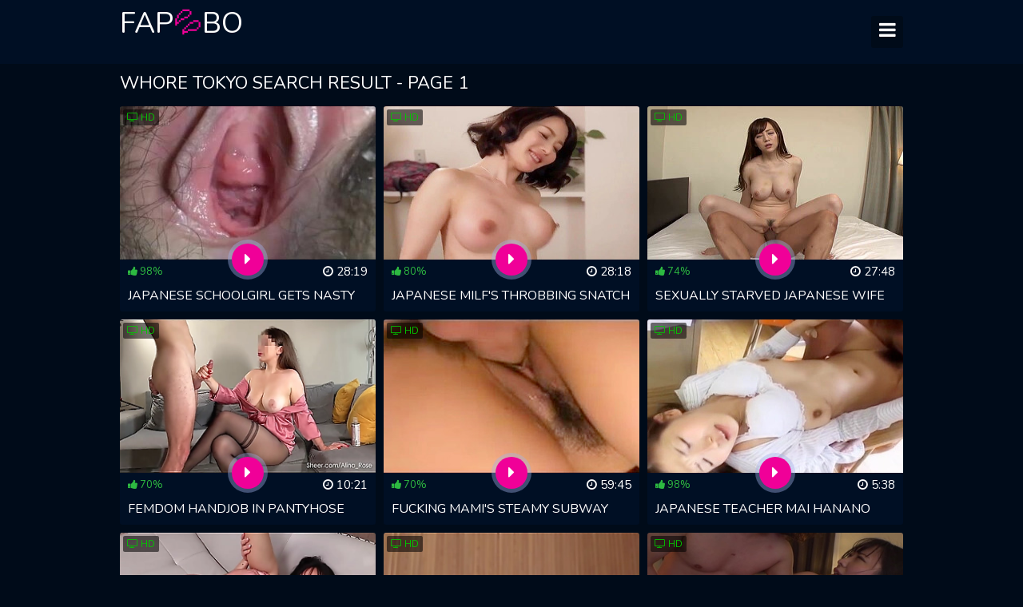

--- FILE ---
content_type: text/html; charset=UTF-8
request_url: https://fapbo.com/tokyo-search-result/whore/
body_size: 13757
content:
<!DOCTYPE html>
<html lang="en">
	<head>
		<meta charset="UTF-8" />
		<title>Free Whore Tokyo Search Result And Fresh Malay Sex Videos Only On Fapbo.Com</title>
		<meta
			name="description"
			content="Staying with us ain't no option, it's a fucking requirement. With every stroke of your finger, you'll discover new heights of pleasure that will keep you coming back for more. Prepare for an unforgettable experience like no other fapbo.com."
		/>
		<meta
			name="keywords"
			content="Whore Tokyo Search Result, Bride Tokyo Search Result, creampie Tokyo Search Result, Webcams Tokyo Search Result, Lesbian Tokyo Search Result, Hot Tokyo Search Result Videos, Anal With Strangers Tokyo Search Result, Wet Tokyo Search Result, Spy Tokyo Search Result, Jerking Tokyo Search Result, Penis Tokyo Search Result, Shower Tokyo Search Result, Mandingo Tokyo Search Result, Teen Tokyo Search Result, Bdsm Hard Fucking Tokyo Search Result, Fuck With A Trainer Tokyo Search Result, Castings Tokyo Search Result, Dirty Talk Tokyo Search Result, Nun Tokyo Search Result, Tease Tokyo Search Result, Prostitute Tokyo Search Result, Hot Tokyo Search Result Movies, Panties Tokyo Search Result, Footjob Tokyo Search Result, Electro Tokyo Search Result, Orgy Tokyo Search Result"
		/>
		<meta name="RATING" content="RTA-5042-1996-1400-1577-RTA" />
		<meta name="referrer" content="unsafe-url" />
		<meta name="msapplication-navbutton-color" content="#fff" />
		<meta name="apple-mobile-web-app-status-bar-style" content="#fff" />
		<meta name="viewport" content="width=device-width, initial-scale=1.0" />
		<meta name="apple-touch-fullscreen" content="YES" />
		<link href="//static.fapbo.com/css/styles.css?v=1.0" type="text/css" rel="stylesheet" />
		<link href="//static.fapbo.com/css/font-awesome.min.css" rel="stylesheet" />
		<link href="//static.fapbo.com/css/import.css" type="text/css" rel="stylesheet" />
		<link href="//static.fapbo.com/css/hidden_desc.css" type="text/css" rel="stylesheet" />
		<link rel="shortcut icon" href="//static.fapbo.com/favicon.ico" />
		<script src="//cdn.fluidplayer.com/v3/current/fluidplayer.min.js"></script>
		<link rel="apple-touch-icon" sizes="180x180" href="//static.fapbo.com/apple-touch-icon.png">
		<link rel="icon" type="image/png" sizes="32x32" href="//static.fapbo.com/favicon-32x32.png">
		<link rel="icon" type="image/png" sizes="16x16" href="//static.fapbo.com/favicon-16x16.png">
        <link rel="canonical" href="https://fapbo.com/tokyo-search-result/whore/">
        <meta name="robots" content="index, follow">
        <meta property="og:site_name" content="fapbo.com">
        <meta property="og:url" content="https://fapbo.com/tokyo-search-result/whore/">
        <meta property="og:title" content="Free Whore Tokyo Search Result And Fresh Malay Sex Videos Only On Fapbo.Com">
        <meta property="og:description" content="Staying with us ain't no option, it's a fucking requirement. With every stroke of your finger, you'll discover new heights of pleasure that will keep you coming back for more. Prepare for an unforgettable experience like no other fapbo.com.">
    	        <meta name="twitter:card" content="summary_large_image">
        <meta name="twitter:site" content="fapbo.com">
        <meta name="twitter:url" content="https://fapbo.com/tokyo-search-result/whore/">
        <meta name="twitter:title" content="Free Whore Tokyo Search Result And Fresh Malay Sex Videos Only On Fapbo.Com">
        <meta name="twitter:description" content="Staying with us ain't no option, it's a fucking requirement. With every stroke of your finger, you'll discover new heights of pleasure that will keep you coming back for more. Prepare for an unforgettable experience like no other fapbo.com.">
		<base target="_blank" />
	</head>
	<body>
		<div class="head">
			<div class="forefoot">
				<div class="weeknight">
					<a href="/">Fap<span>💦</span>Bo</a>
				</div>
				<div class="open"><i class="fa fa-bars"></i></div>
				<div class="menu">
					<ul>
					    <li>
							<a href="/" target="_self" title="Free Tokyo XXX Videos And Free Filipina XXX Movies Only On Fapbo.Com"> Home</a>
						</li>
						<li>
							<a href="/new-tokyo-clips/1/" target="_self" title="Free New Tokyo Clips And Amazing Nippon Porn Tubes Only On Fapbo.Com"> New Videos</a>
						</li>
						<li>
							<a href="/best-tokyo-movies/1/" target="_self" title="Free Best Tokyo Movies And Fresh Korea Porn Videos Only On Fapbo.Com"> Popular Videos</a>
						</li>
						<li>
							<a href="/trending-tokyo-tags/" target="_self" title="Free Trending Tokyo Tags And Daily Korean Porn Videos Only On Fapbo.Com"> Categories</a>
						</li>
					</ul>
				</div>

				<div class="keyword">
					<form id="s_form" method="post" action="/tokyo-search-result/" target="_self">
						<div class="search-input">
							<input type="text" id="s_text" name="search" value="" autocomplete="off" placeholder="Search chinese fap free content" required>
						</div>
						<div class="search-button">
							<button type="submit" title="Find"><i class="fa fa-search"></i></button>
						</div>
					</form>
				</div>
			</div>
		</div>
        <div class="forefoot">
            <search_log num=1-5000 order=no_order filter=GET_search>
                            <h1>Whore Tokyo Search Result - Page 1</h1>
                <div class="navi">
                    <!-- <ul>
                        <li>
                            <span class="navi-val"><i class="fa fa-sort"></i> Sort by:</span>
                        </li>
                        <li>
                            <a href="/new-tokyo-clips/" target="_self"><i class="fa fa-calendar-check-o"></i> New</a>
                        </li>
                        <li class="active">
                            <a href="/best-tokyo-movies/" target="_self"><i class="fa fa-eye"></i> Popular</a>
                        </li>
                    </ul>
                </div> -->
            </div>
        </div>

        <div class="forefoot">
            <div class="previews-block">
                
                <div class="superimpose">
                    <div class="preview-ins">
                        <a
                            data-preview-url="https://japan-whores.com/get_file/3/5686102e4002c355b711cb378f0644d2/335000/335677/335677_preview.mp4/"
                            href="/tokyo-nippon-video/japanese-schoolgirl-gets-nasty-xxx-chloro-date-in-tokyo/"
                        >
                            <div class="preview-img">
                                <img alt="Japanese Schoolgirl Gets Nasty XXX Chloro-Date in Tokyo with Hairy Nippon Pussy Assault!" class="lazy" src="https://static.fapbo.com/images/loader.svg" data-src="https://thumbs.fapbo.com/1/491_to.jpg" />
                                <div class="preview-icon">
                                    <div class="icon"><i class="fa fa-caret-right"></i></div>
                                </div>
                                <div class="hd"><i class="fa fa-tv"></i> HD</div>
                            </div>
                            <div class="preview-bottom">
                                <ul>
                                    <li class="preview-likes"><i class="fa fa-thumbs-up"></i> <script>document.write(Math.round(Math.random()* 30 + 70));</script>%</li>
                                    <li class="preview-views"><i class="fa fa-clock-o"></i> 28:19</li>
                                </ul>
                            </div>
                            <div class="name">Japanese Schoolgirl Gets Nasty XXX Chloro-Date in Tokyo with Hairy Nippon Pussy Assault!</div>
                        </a>
                    </div>
                </div>
                
                <div class="superimpose">
                    <div class="preview-ins">
                        <a
                            data-preview-url="https://japan-whores.com/get_file/3/5b0813af3f11d045fc1c57a57e53339a/322000/322226/322226_preview.mp4/"
                            href="/tokyo-nippon-video/japanese-milf-s-throbbing-snatch-slaying-her-stepson-s/"
                        >
                            <div class="preview-img">
                                <img alt="Japanese MILF's Throbbing Snatch is Slaying Her Stepson's Cock" class="lazy" src="https://static.fapbo.com/images/loader.svg" data-src="https://thumbs.fapbo.com/56/444_for-tokyo-.jpg" />
                                <div class="preview-icon">
                                    <div class="icon"><i class="fa fa-caret-right"></i></div>
                                </div>
                                <div class="hd"><i class="fa fa-tv"></i> HD</div>
                            </div>
                            <div class="preview-bottom">
                                <ul>
                                    <li class="preview-likes"><i class="fa fa-thumbs-up"></i> <script>document.write(Math.round(Math.random()* 30 + 70));</script>%</li>
                                    <li class="preview-views"><i class="fa fa-clock-o"></i> 28:18</li>
                                </ul>
                            </div>
                            <div class="name">Japanese MILF's Throbbing Snatch is Slaying Her Stepson's Cock</div>
                        </a>
                    </div>
                </div>
                
                <div class="superimpose">
                    <div class="preview-ins">
                        <a
                            data-preview-url="https://japan-whores.com/get_file/3/3e86479682dce9088c2724d6f8ac566d/322000/322633/322633_preview.mp4/"
                            href="/tokyo-nippon-video/sexually-starved-japanese-wife-with-plump-breasts-and/"
                        >
                            <div class="preview-img">
                                <img alt="Sexually starved Japanese wife with plump breasts and a juicy figure eagerly welcomes uncensored NSFW pleasures" class="lazy" src="https://static.fapbo.com/images/loader.svg" data-src="https://thumbs.fapbo.com/5/702_and-ride.jpg" />
                                <div class="preview-icon">
                                    <div class="icon"><i class="fa fa-caret-right"></i></div>
                                </div>
                                <div class="hd"><i class="fa fa-tv"></i> HD</div>
                            </div>
                            <div class="preview-bottom">
                                <ul>
                                    <li class="preview-likes"><i class="fa fa-thumbs-up"></i> <script>document.write(Math.round(Math.random()* 30 + 70));</script>%</li>
                                    <li class="preview-views"><i class="fa fa-clock-o"></i> 27:48</li>
                                </ul>
                            </div>
                            <div class="name">Sexually starved Japanese wife with plump breasts and a juicy figure eagerly welcomes uncensored NSFW pleasures</div>
                        </a>
                    </div>
                </div>
                
                <div class="superimpose">
                    <div class="preview-ins">
                        <a
                            data-preview-url=""
                            href="/tokyo-nippon-video/femdom-handjob-in-pantyhose-heels-cum-on-tits/"
                        >
                            <div class="preview-img">
                                <img alt="Femdom Handjob in Pantyhose Heels - Cum on Tits" class="lazy" src="https://static.fapbo.com/images/loader.svg" data-src="https://thumbs.fapbo.com/81/518_heels-in.webp" />
                                <div class="preview-icon">
                                    <div class="icon"><i class="fa fa-caret-right"></i></div>
                                </div>
                                <div class="hd"><i class="fa fa-tv"></i> HD</div>
                            </div>
                            <div class="preview-bottom">
                                <ul>
                                    <li class="preview-likes"><i class="fa fa-thumbs-up"></i> <script>document.write(Math.round(Math.random()* 30 + 70));</script>%</li>
                                    <li class="preview-views"><i class="fa fa-clock-o"></i> 10:21</li>
                                </ul>
                            </div>
                            <div class="name">Femdom Handjob in Pantyhose Heels - Cum on Tits</div>
                        </a>
                    </div>
                </div>
                
                <div class="superimpose">
                    <div class="preview-ins">
                        <a
                            data-preview-url="https://japan-whores.com/get_file/3/194e7f475696048f189f7d9af73d9000/327000/327304/327304_preview.mp4/"
                            href="/tokyo-nippon-video/fucking-mami-s-steamy-subway-seduction-a-xxx-tokyo/"
                        >
                            <div class="preview-img">
                                <img alt="Fucking Mami's Steamy Subway Seduction - A XXX Tokyo Nippon Porn Adventure" class="lazy" src="https://static.fapbo.com/images/loader.svg" data-src="https://thumbs.fapbo.com/6/626_seduction-asian-only.jpg" />
                                <div class="preview-icon">
                                    <div class="icon"><i class="fa fa-caret-right"></i></div>
                                </div>
                                <div class="hd"><i class="fa fa-tv"></i> HD</div>
                            </div>
                            <div class="preview-bottom">
                                <ul>
                                    <li class="preview-likes"><i class="fa fa-thumbs-up"></i> <script>document.write(Math.round(Math.random()* 30 + 70));</script>%</li>
                                    <li class="preview-views"><i class="fa fa-clock-o"></i> 59:45</li>
                                </ul>
                            </div>
                            <div class="name">Fucking Mami's Steamy Subway Seduction - A XXX Tokyo Nippon Porn Adventure</div>
                        </a>
                    </div>
                </div>
                
                <div class="superimpose">
                    <div class="preview-ins">
                        <a
                            data-preview-url="https://japan-whores.com/get_file/3/9a9cfe1e16136b133acc06eeefccabb1/344000/344667/344667_preview.mp4/"
                            href="/tokyo-nippon-video/japanese-teacher-mai-hanano-xxx-porn-foursome-in-part/"
                        >
                            <div class="preview-img">
                                <img alt="Japanese Teacher Mai Hanano XXX Porn Foursome in Part 5!" class="lazy" src="https://static.fapbo.com/images/loader.svg" data-src="https://thumbs.fapbo.com/54/935_men-ready-s.jpg" />
                                <div class="preview-icon">
                                    <div class="icon"><i class="fa fa-caret-right"></i></div>
                                </div>
                                <div class="hd"><i class="fa fa-tv"></i> HD</div>
                            </div>
                            <div class="preview-bottom">
                                <ul>
                                    <li class="preview-likes"><i class="fa fa-thumbs-up"></i> <script>document.write(Math.round(Math.random()* 30 + 70));</script>%</li>
                                    <li class="preview-views"><i class="fa fa-clock-o"></i> 5:38</li>
                                </ul>
                            </div>
                            <div class="name">Japanese Teacher Mai Hanano XXX Porn Foursome in Part 5!</div>
                        </a>
                    </div>
                </div>
                
                <div class="superimpose">
                    <div class="preview-ins">
                        <a
                            data-preview-url=""
                            href="/tokyo-nippon-video/voluptuous-latina-rides-massive-cock-nika-venom/"
                        >
                            <div class="preview-img">
                                <img alt="Voluptuous Latina Rides Massive Cock - Nika Venom - HardX" class="lazy" src="https://static.fapbo.com/images/loader.svg" data-src="https://thumbs.fapbo.com/95/433_-.webp" />
                                <div class="preview-icon">
                                    <div class="icon"><i class="fa fa-caret-right"></i></div>
                                </div>
                                <div class="hd"><i class="fa fa-tv"></i> HD</div>
                            </div>
                            <div class="preview-bottom">
                                <ul>
                                    <li class="preview-likes"><i class="fa fa-thumbs-up"></i> <script>document.write(Math.round(Math.random()* 30 + 70));</script>%</li>
                                    <li class="preview-views"><i class="fa fa-clock-o"></i> 12:29</li>
                                </ul>
                            </div>
                            <div class="name">Voluptuous Latina Rides Massive Cock - Nika Venom - HardX</div>
                        </a>
                    </div>
                </div>
                
                <div class="superimpose">
                    <div class="preview-ins">
                        <a
                            data-preview-url=""
                            href="/tokyo-nippon-video/first-date-with-busty-tinder-hottie-ended-with-sex/"
                        >
                            <div class="preview-img">
                                <img alt="First Date With Busty Tinder Hottie Ended With Sex In A Hotel Room - Bella Hentaigirl" class="lazy" src="https://static.fapbo.com/images/loader.svg" data-src="https://thumbs.fapbo.com/72/457.webp" />
                                <div class="preview-icon">
                                    <div class="icon"><i class="fa fa-caret-right"></i></div>
                                </div>
                                <div class="hd"><i class="fa fa-tv"></i> HD</div>
                            </div>
                            <div class="preview-bottom">
                                <ul>
                                    <li class="preview-likes"><i class="fa fa-thumbs-up"></i> <script>document.write(Math.round(Math.random()* 30 + 70));</script>%</li>
                                    <li class="preview-views"><i class="fa fa-clock-o"></i> 19:30</li>
                                </ul>
                            </div>
                            <div class="name">First Date With Busty Tinder Hottie Ended With Sex In A Hotel Room - Bella Hentaigirl</div>
                        </a>
                    </div>
                </div>
                
                <div class="superimpose">
                    <div class="preview-ins">
                        <a
                            data-preview-url="https://japan-whores.com/get_file/3/5ae2079153da0f183d3582e33011b48f/339000/339537/339537_preview.mp4/"
                            href="/tokyo-nippon-video/japanese-milf-teacher-s-xxx-threesome-with-big-tit/"
                        >
                            <div class="preview-img">
                                <img alt="Japanese Milf Teacher's XXX Threesome With Big Tit Nippon Heiress" class="lazy" src="https://static.fapbo.com/images/loader.svg" data-src="https://thumbs.fapbo.com/0/549_tit-our.jpg" />
                                <div class="preview-icon">
                                    <div class="icon"><i class="fa fa-caret-right"></i></div>
                                </div>
                                <div class="hd"><i class="fa fa-tv"></i> HD</div>
                            </div>
                            <div class="preview-bottom">
                                <ul>
                                    <li class="preview-likes"><i class="fa fa-thumbs-up"></i> <script>document.write(Math.round(Math.random()* 30 + 70));</script>%</li>
                                    <li class="preview-views"><i class="fa fa-clock-o"></i> 1:56:54</li>
                                </ul>
                            </div>
                            <div class="name">Japanese Milf Teacher's XXX Threesome With Big Tit Nippon Heiress</div>
                        </a>
                    </div>
                </div>
                
                <div class="superimpose">
                    <div class="preview-ins">
                        <a
                            data-preview-url="https://japan-whores.com/get_file/3/b79d1dd04fb0be50044a1646cd5f693b/263000/263563/263563_preview.mp4/"
                            href="/tokyo-nippon-video/horny-wild-fuck-session-after-tokyo-nippon-massage/"
                        >
                            <div class="preview-img">
                                <img alt="Horny wild fuck session after Tokyo nippon massage leaves you with XXX models from thai school and china pleasure" class="lazy" src="https://static.fapbo.com/images/loader.svg" data-src="https://thumbs.fapbo.com/46/068_you-for-you.jpg" />
                                <div class="preview-icon">
                                    <div class="icon"><i class="fa fa-caret-right"></i></div>
                                </div>
                                <div class="hd"><i class="fa fa-tv"></i> HD</div>
                            </div>
                            <div class="preview-bottom">
                                <ul>
                                    <li class="preview-likes"><i class="fa fa-thumbs-up"></i> <script>document.write(Math.round(Math.random()* 30 + 70));</script>%</li>
                                    <li class="preview-views"><i class="fa fa-clock-o"></i> 10:05</li>
                                </ul>
                            </div>
                            <div class="name">Horny wild fuck session after Tokyo nippon massage leaves you with XXX models from thai school and china pleasure</div>
                        </a>
                    </div>
                </div>
                
                <div class="superimpose">
                    <div class="preview-ins">
                        <a
                            data-preview-url="https://japan-whores.com/get_file/3/4f6a9848bc5c2468f9eac84cc1cb9c80/328000/328451/328451_preview.mp4/"
                            href="/tokyo-nippon-video/hibiki-ohisuki-s-uncensored-hardcore-anal-creampie/"
                        >
                            <div class="preview-img">
                                <img alt="Hibiki Ohisuki's Uncensored Hardcore Anal Creampie in Tokyo XXX Thai Porn" class="lazy" src="https://static.fapbo.com/images/loader.svg" data-src="https://thumbs.fapbo.com/6/505_you.jpg" />
                                <div class="preview-icon">
                                    <div class="icon"><i class="fa fa-caret-right"></i></div>
                                </div>
                                <div class="hd"><i class="fa fa-tv"></i> HD</div>
                            </div>
                            <div class="preview-bottom">
                                <ul>
                                    <li class="preview-likes"><i class="fa fa-thumbs-up"></i> <script>document.write(Math.round(Math.random()* 30 + 70));</script>%</li>
                                    <li class="preview-views"><i class="fa fa-clock-o"></i> 36:37</li>
                                </ul>
                            </div>
                            <div class="name">Hibiki Ohisuki's Uncensored Hardcore Anal Creampie in Tokyo XXX Thai Porn</div>
                        </a>
                    </div>
                </div>
                
                <div class="superimpose">
                    <div class="preview-ins">
                        <a
                            data-preview-url=""
                            href="/tokyo-nippon-video/the-girl-so-eager-to-please-her-daddy-she-s-ready-48980/"
                        >
                            <div class="preview-img">
                                <img alt="The girl is so eager to please her daddy, she's ready for anal, rimming, pissing 1part" class="lazy" src="https://static.fapbo.com/images/loader.svg" data-src="https://thumbs.fapbo.com/97/296_daddy-ready-comma.webp" />
                                <div class="preview-icon">
                                    <div class="icon"><i class="fa fa-caret-right"></i></div>
                                </div>
                                <div class="hd"><i class="fa fa-tv"></i> HD</div>
                            </div>
                            <div class="preview-bottom">
                                <ul>
                                    <li class="preview-likes"><i class="fa fa-thumbs-up"></i> <script>document.write(Math.round(Math.random()* 30 + 70));</script>%</li>
                                    <li class="preview-views"><i class="fa fa-clock-o"></i> 26:45</li>
                                </ul>
                            </div>
                            <div class="name">The girl is so eager to please her daddy, she's ready for anal, rimming, pissing 1part</div>
                        </a>
                    </div>
                </div>
                
                <div class="superimpose">
                    <div class="preview-ins">
                        <a
                            data-preview-url=""
                            href="/tokyo-nippon-video/meeting-with-ex-classmate-ended-with-rough-sex-and/"
                        >
                            <div class="preview-img">
                                <img alt="Meeting with Ex Classmate Ended with Rough Sex and Cum on Ass" class="lazy" src="https://static.fapbo.com/images/loader.svg" data-src="https://thumbs.fapbo.com/74/708_rough.webp" />
                                <div class="preview-icon">
                                    <div class="icon"><i class="fa fa-caret-right"></i></div>
                                </div>
                                <div class="hd"><i class="fa fa-tv"></i> HD</div>
                            </div>
                            <div class="preview-bottom">
                                <ul>
                                    <li class="preview-likes"><i class="fa fa-thumbs-up"></i> <script>document.write(Math.round(Math.random()* 30 + 70));</script>%</li>
                                    <li class="preview-views"><i class="fa fa-clock-o"></i> 24:33</li>
                                </ul>
                            </div>
                            <div class="name">Meeting with Ex Classmate Ended with Rough Sex and Cum on Ass</div>
                        </a>
                    </div>
                </div>
                
                <div class="superimpose">
                    <div class="preview-ins">
                        <a
                            data-preview-url=""
                            href="/tokyo-nippon-video/the-most-realistic-hentai-sex-video/"
                        >
                            <div class="preview-img">
                                <img alt="The most realistic hentai sex video" class="lazy" src="https://static.fapbo.com/images/loader.svg" data-src="https://thumbs.fapbo.com/63/477_realistic-the-realistic.webp" />
                                <div class="preview-icon">
                                    <div class="icon"><i class="fa fa-caret-right"></i></div>
                                </div>
                                <div class="hd"><i class="fa fa-tv"></i> HD</div>
                            </div>
                            <div class="preview-bottom">
                                <ul>
                                    <li class="preview-likes"><i class="fa fa-thumbs-up"></i> <script>document.write(Math.round(Math.random()* 30 + 70));</script>%</li>
                                    <li class="preview-views"><i class="fa fa-clock-o"></i> 9:25</li>
                                </ul>
                            </div>
                            <div class="name">The most realistic hentai sex video</div>
                        </a>
                    </div>
                </div>
                
                <div class="superimpose">
                    <div class="preview-ins">
                        <a
                            data-preview-url="https://japan-whores.com/get_file/3/1e8c55efdedb32f62a10ed33914e132e/339000/339707/339707_preview.mp4/"
                            href="/tokyo-nippon-video/get-your-rocks-off-with-ogawa-momoka-s-luscious-big/"
                        >
                            <div class="preview-img">
                                <img alt="Get your rocks off with Ogawa Momoka's luscious big tits in a steamy threesome!" class="lazy" src="https://static.fapbo.com/images/loader.svg" data-src="https://thumbs.fapbo.com/0/630_adult-porn-in.jpg" />
                                <div class="preview-icon">
                                    <div class="icon"><i class="fa fa-caret-right"></i></div>
                                </div>
                                <div class="hd"><i class="fa fa-tv"></i> HD</div>
                            </div>
                            <div class="preview-bottom">
                                <ul>
                                    <li class="preview-likes"><i class="fa fa-thumbs-up"></i> <script>document.write(Math.round(Math.random()* 30 + 70));</script>%</li>
                                    <li class="preview-views"><i class="fa fa-clock-o"></i> 1:0:16</li>
                                </ul>
                            </div>
                            <div class="name">Get your rocks off with Ogawa Momoka's luscious big tits in a steamy threesome!</div>
                        </a>
                    </div>
                </div>
                
                <div class="superimpose">
                    <div class="preview-ins">
                        <a
                            data-preview-url="https://japan-whores.com/get_file/3/eaac5a043f18e7ec17094a596641a862/322000/322634/322634_preview.mp4/"
                            href="/tokyo-nippon-video/japanese-babe-with-hairy-lady-parts-sucking-cock-in/"
                        >
                            <div class="preview-img">
                                <img alt="Japanese babe with hairy lady parts sucking cock in explicit style" class="lazy" src="https://static.fapbo.com/images/loader.svg" data-src="https://thumbs.fapbo.com/5/539_style-takashi.jpg" />
                                <div class="preview-icon">
                                    <div class="icon"><i class="fa fa-caret-right"></i></div>
                                </div>
                                <div class="hd"><i class="fa fa-tv"></i> HD</div>
                            </div>
                            <div class="preview-bottom">
                                <ul>
                                    <li class="preview-likes"><i class="fa fa-thumbs-up"></i> <script>document.write(Math.round(Math.random()* 30 + 70));</script>%</li>
                                    <li class="preview-views"><i class="fa fa-clock-o"></i> 27:24</li>
                                </ul>
                            </div>
                            <div class="name">Japanese babe with hairy lady parts sucking cock in explicit style</div>
                        </a>
                    </div>
                </div>
                
                <div class="superimpose">
                    <div class="preview-ins">
                        <a
                            data-preview-url=""
                            href="/tokyo-nippon-video/modern-day-sins-bored-employee-free-uses-boss-keira/"
                        >
                            <div class="preview-img">
                                <img alt="MODERN-DAY SINS - Bored Employee FREE USES Boss Keira Croft During An Important Meeting! PUBLIC SEX" class="lazy" src="https://static.fapbo.com/images/loader.svg" data-src="https://thumbs.fapbo.com/95/679_sex.webp" />
                                <div class="preview-icon">
                                    <div class="icon"><i class="fa fa-caret-right"></i></div>
                                </div>
                                <div class="hd"><i class="fa fa-tv"></i> HD</div>
                            </div>
                            <div class="preview-bottom">
                                <ul>
                                    <li class="preview-likes"><i class="fa fa-thumbs-up"></i> <script>document.write(Math.round(Math.random()* 30 + 70));</script>%</li>
                                    <li class="preview-views"><i class="fa fa-clock-o"></i> 14:16</li>
                                </ul>
                            </div>
                            <div class="name">MODERN-DAY SINS - Bored Employee FREE USES Boss Keira Croft During An Important Meeting! PUBLIC SEX</div>
                        </a>
                    </div>
                </div>
                
                <div class="superimpose">
                    <div class="preview-ins">
                        <a
                            data-preview-url=""
                            href="/tokyo-nippon-video/sexy-brazilian-babe-to-really-heat-up-our-horny-cameraman/"
                        >
                            <div class="preview-img">
                                <img alt="Sexy brazilian babe to really heat up our horny cameraman" class="lazy" src="https://static.fapbo.com/images/loader.svg" data-src="https://thumbs.fapbo.com/95/434_sexy.webp" />
                                <div class="preview-icon">
                                    <div class="icon"><i class="fa fa-caret-right"></i></div>
                                </div>
                                <div class="hd"><i class="fa fa-tv"></i> HD</div>
                            </div>
                            <div class="preview-bottom">
                                <ul>
                                    <li class="preview-likes"><i class="fa fa-thumbs-up"></i> <script>document.write(Math.round(Math.random()* 30 + 70));</script>%</li>
                                    <li class="preview-views"><i class="fa fa-clock-o"></i> 9:04</li>
                                </ul>
                            </div>
                            <div class="name">Sexy brazilian babe to really heat up our horny cameraman</div>
                        </a>
                    </div>
                </div>
                
                <div class="superimpose">
                    <div class="preview-ins">
                        <a
                            data-preview-url=""
                            href="/tokyo-nippon-video/-rki-664-rookie-15th-anniversary-special-version/"
                        >
                            <div class="preview-img">
                                <img alt="[RKI-664] ROOKIE 15th Anniversary Special Version: New – The World’s Most Cum Shots with Super Bukkake SEX (Full Video)" class="lazy" src="https://static.fapbo.com/images/loader.svg" data-src="https://thumbs.fapbo.com/73/474_15th-.webp" />
                                <div class="preview-icon">
                                    <div class="icon"><i class="fa fa-caret-right"></i></div>
                                </div>
                                <div class="hd"><i class="fa fa-tv"></i> HD</div>
                            </div>
                            <div class="preview-bottom">
                                <ul>
                                    <li class="preview-likes"><i class="fa fa-thumbs-up"></i> <script>document.write(Math.round(Math.random()* 30 + 70));</script>%</li>
                                    <li class="preview-views"><i class="fa fa-clock-o"></i> 2:4:07</li>
                                </ul>
                            </div>
                            <div class="name">[RKI-664] ROOKIE 15th Anniversary Special Version: New – The World’s Most Cum Shots with Super Bukkake SEX (Full Video)</div>
                        </a>
                    </div>
                </div>
                
                <div class="superimpose">
                    <div class="preview-ins">
                        <a
                            data-preview-url="https://japan-whores.com/get_file/3/cb899e335a7a1cb4240b004be96515fe/340000/340451/340451_preview.mp4/"
                            href="/tokyo-nippon-video/japanese-teen-with-big-tits-gets-pounded-by-naughty/"
                        >
                            <div class="preview-img">
                                <img alt="Japanese Teen with Big Tits Gets Pounded by Naughty Teacher" class="lazy" src="https://static.fapbo.com/images/loader.svg" data-src="https://thumbs.fapbo.com/0/643_naughty-beauty-for.jpg" />
                                <div class="preview-icon">
                                    <div class="icon"><i class="fa fa-caret-right"></i></div>
                                </div>
                                <div class="hd"><i class="fa fa-tv"></i> HD</div>
                            </div>
                            <div class="preview-bottom">
                                <ul>
                                    <li class="preview-likes"><i class="fa fa-thumbs-up"></i> <script>document.write(Math.round(Math.random()* 30 + 70));</script>%</li>
                                    <li class="preview-views"><i class="fa fa-clock-o"></i> 39:53</li>
                                </ul>
                            </div>
                            <div class="name">Japanese Teen with Big Tits Gets Pounded by Naughty Teacher</div>
                        </a>
                    </div>
                </div>
                
                <div class="superimpose">
                    <div class="preview-ins">
                        <a
                            data-preview-url="https://japan-whores.com/get_file/3/8e95f75a15cee96083060a0e3b5d76dd/15000/15819/15819_preview.mp4/"
                            href="/tokyo-nippon-video/toi-kashiwagi-s-xxx-sex-adventures-in-nippon-the/"
                        >
                            <div class="preview-img">
                                <img alt="Toi Kashiwagi's XXX 'Sex' Adventures in Nippon - The Ultimate Porn Romp in Tokyo, Thai & China!" class="lazy" src="https://static.fapbo.com/images/loader.svg" data-src="https://thumbs.fapbo.com/50/850_starring-beautiful-.jpg" />
                                <div class="preview-icon">
                                    <div class="icon"><i class="fa fa-caret-right"></i></div>
                                </div>
                                <div class="hd"><i class="fa fa-tv"></i> HD</div>
                            </div>
                            <div class="preview-bottom">
                                <ul>
                                    <li class="preview-likes"><i class="fa fa-thumbs-up"></i> <script>document.write(Math.round(Math.random()* 30 + 70));</script>%</li>
                                    <li class="preview-views"><i class="fa fa-clock-o"></i> 9:24</li>
                                </ul>
                            </div>
                            <div class="name">Toi Kashiwagi's XXX 'Sex' Adventures in Nippon - The Ultimate Porn Romp in Tokyo, Thai & China!</div>
                        </a>
                    </div>
                </div>
                
                <div class="superimpose">
                    <div class="preview-ins">
                        <a
                            data-preview-url="https://japan-whores.com/get_file/3/ee5182c9512ee562828217c570776cb8/142000/142530/142530_preview.mp4/"
                            href="/tokyo-nippon-video/horny-asian-teen-suzuka-ishikawa-fucks-hard-in-part/"
                        >
                            <div class="preview-img">
                                <img alt="Horny asian teen Suzuka Ishikawa fucks hard in Part 3 of XXX porn video" class="lazy" src="https://static.fapbo.com/images/loader.svg" data-src="https://thumbs.fapbo.com/49/226_your-their.jpg" />
                                <div class="preview-icon">
                                    <div class="icon"><i class="fa fa-caret-right"></i></div>
                                </div>
                                <div class="hd"><i class="fa fa-tv"></i> HD</div>
                            </div>
                            <div class="preview-bottom">
                                <ul>
                                    <li class="preview-likes"><i class="fa fa-thumbs-up"></i> <script>document.write(Math.round(Math.random()* 30 + 70));</script>%</li>
                                    <li class="preview-views"><i class="fa fa-clock-o"></i> 9:25</li>
                                </ul>
                            </div>
                            <div class="name">Horny asian teen Suzuka Ishikawa fucks hard in Part 3 of XXX porn video</div>
                        </a>
                    </div>
                </div>
                
                <div class="superimpose">
                    <div class="preview-ins">
                        <a
                            data-preview-url="https://japan-whores.com/get_file/3/511512269dc06c09c25938e304dc14d8/262000/262967/262967_preview.mp4/"
                            href="/tokyo-nippon-video/sucking-big-pole-nippon-s-hottest-xxx-thai-fuck-toy/"
                        >
                            <div class="preview-img">
                                <img alt="Sucking Big Pole: Nippon's Hottest XXX Thai Fuck Toy in Tokyo" class="lazy" src="https://static.fapbo.com/images/loader.svg" data-src="https://thumbs.fapbo.com/46/212_thai-ultimate-porn.jpg" />
                                <div class="preview-icon">
                                    <div class="icon"><i class="fa fa-caret-right"></i></div>
                                </div>
                                <div class="hd"><i class="fa fa-tv"></i> HD</div>
                            </div>
                            <div class="preview-bottom">
                                <ul>
                                    <li class="preview-likes"><i class="fa fa-thumbs-up"></i> <script>document.write(Math.round(Math.random()* 30 + 70));</script>%</li>
                                    <li class="preview-views"><i class="fa fa-clock-o"></i> 10:05</li>
                                </ul>
                            </div>
                            <div class="name">Sucking Big Pole: Nippon's Hottest XXX Thai Fuck Toy in Tokyo</div>
                        </a>
                    </div>
                </div>
                
                <div class="superimpose">
                    <div class="preview-ins">
                        <a
                            data-preview-url="https://japan-whores.com/get_file/3/60a680535164c8e71147bc86eff3ac80/339000/339927/339927_preview.mp4/"
                            href="/tokyo-nippon-video/japanese-teacher-s-masturbation-with-big-tits-hairy/"
                        >
                            <div class="preview-img">
                                <img alt="Japanese Teacher's Masturbation with Big Tits, Hairy Pussy and Nipple Play XXX" class="lazy" src="https://static.fapbo.com/images/loader.svg" data-src="https://thumbs.fapbo.com/0/618_and.jpg" />
                                <div class="preview-icon">
                                    <div class="icon"><i class="fa fa-caret-right"></i></div>
                                </div>
                                <div class="hd"><i class="fa fa-tv"></i> HD</div>
                            </div>
                            <div class="preview-bottom">
                                <ul>
                                    <li class="preview-likes"><i class="fa fa-thumbs-up"></i> <script>document.write(Math.round(Math.random()* 30 + 70));</script>%</li>
                                    <li class="preview-views"><i class="fa fa-clock-o"></i> 13:38</li>
                                </ul>
                            </div>
                            <div class="name">Japanese Teacher's Masturbation with Big Tits, Hairy Pussy and Nipple Play XXX</div>
                        </a>
                    </div>
                </div>
                
                <div class="superimpose">
                    <div class="preview-ins">
                        <a
                            data-preview-url="https://japan-whores.com/get_file/3/62db58b4c4e8a4093ede000b3a2105e6/327000/327586/327586_preview.mp4/"
                            href="/tokyo-nippon-video/sexy-japanese-cum-queen-fucks-herself-with-xxx-toys/"
                        >
                            <div class="preview-img">
                                <img alt="Sexy Japanese Cum Queen Fucks Herself with XXX Toys in Tight Nippon Twat" class="lazy" src="https://static.fapbo.com/images/loader.svg" data-src="https://thumbs.fapbo.com/6/585_japanese-toys-videos.jpg" />
                                <div class="preview-icon">
                                    <div class="icon"><i class="fa fa-caret-right"></i></div>
                                </div>
                                <div class="hd"><i class="fa fa-tv"></i> HD</div>
                            </div>
                            <div class="preview-bottom">
                                <ul>
                                    <li class="preview-likes"><i class="fa fa-thumbs-up"></i> <script>document.write(Math.round(Math.random()* 30 + 70));</script>%</li>
                                    <li class="preview-views"><i class="fa fa-clock-o"></i> 5:05</li>
                                </ul>
                            </div>
                            <div class="name">Sexy Japanese Cum Queen Fucks Herself with XXX Toys in Tight Nippon Twat</div>
                        </a>
                    </div>
                </div>
                
                <div class="superimpose">
                    <div class="preview-ins">
                        <a
                            data-preview-url="https://japan-whores.com/get_file/3/60d6b92222c1550cfa6139a95f2fc7ed/340000/340137/340137_preview.mp4/"
                            href="/tokyo-nippon-video/fucking-your-thoughts-away-with-koharu-s-13-sexy-teachers/"
                        >
                            <div class="preview-img">
                                <img alt="Fucking your thoughts away with Koharu's 13 Sexy Teachers in Hairy POV Action from Japan" class="lazy" src="https://static.fapbo.com/images/loader.svg" data-src="https://thumbs.fapbo.com/5/342_from.jpg" />
                                <div class="preview-icon">
                                    <div class="icon"><i class="fa fa-caret-right"></i></div>
                                </div>
                                <div class="hd"><i class="fa fa-tv"></i> HD</div>
                            </div>
                            <div class="preview-bottom">
                                <ul>
                                    <li class="preview-likes"><i class="fa fa-thumbs-up"></i> <script>document.write(Math.round(Math.random()* 30 + 70));</script>%</li>
                                    <li class="preview-views"><i class="fa fa-clock-o"></i> 16:56</li>
                                </ul>
                            </div>
                            <div class="name">Fucking your thoughts away with Koharu's 13 Sexy Teachers in Hairy POV Action from Japan</div>
                        </a>
                    </div>
                </div>
                
                <div class="superimpose">
                    <div class="preview-ins">
                        <a
                            data-preview-url=""
                            href="/tokyo-nippon-video/recording-patients-pissing-in-hospital/"
                        >
                            <div class="preview-img">
                                <img alt="Recording patients pissing in hospital" class="lazy" src="https://static.fapbo.com/images/loader.svg" data-src="https://thumbs.fapbo.com/93/774_in-recording.webp" />
                                <div class="preview-icon">
                                    <div class="icon"><i class="fa fa-caret-right"></i></div>
                                </div>
                                <div class="hd"><i class="fa fa-tv"></i> HD</div>
                            </div>
                            <div class="preview-bottom">
                                <ul>
                                    <li class="preview-likes"><i class="fa fa-thumbs-up"></i> <script>document.write(Math.round(Math.random()* 30 + 70));</script>%</li>
                                    <li class="preview-views"><i class="fa fa-clock-o"></i> 5:07</li>
                                </ul>
                            </div>
                            <div class="name">Recording patients pissing in hospital</div>
                        </a>
                    </div>
                </div>
                
                <div class="superimpose">
                    <div class="preview-ins">
                        <a
                            data-preview-url="https://japan-whores.com/get_file/3/68a373505bc8c9b0014975b4a7eb8e9f/329000/329941/329941_preview.mp4/"
                            href="/tokyo-nippon-video/nippon-milf-gives-xxx-threesome-with-daughter-and-boyfriends/"
                        >
                            <div class="preview-img">
                                <img alt="Nippon milf gives XXX threesome with daughter and boyfriends in Tokyo china." class="lazy" src="https://static.fapbo.com/images/loader.svg" data-src="https://thumbs.fapbo.com/6/340_xxx-daughter.jpg" />
                                <div class="preview-icon">
                                    <div class="icon"><i class="fa fa-caret-right"></i></div>
                                </div>
                                <div class="hd"><i class="fa fa-tv"></i> HD</div>
                            </div>
                            <div class="preview-bottom">
                                <ul>
                                    <li class="preview-likes"><i class="fa fa-thumbs-up"></i> <script>document.write(Math.round(Math.random()* 30 + 70));</script>%</li>
                                    <li class="preview-views"><i class="fa fa-clock-o"></i> 40:01</li>
                                </ul>
                            </div>
                            <div class="name">Nippon milf gives XXX threesome with daughter and boyfriends in Tokyo china.</div>
                        </a>
                    </div>
                </div>
                
                <div class="superimpose">
                    <div class="preview-ins">
                        <a
                            data-preview-url="https://japan-whores.com/get_file/3/56325501446739a3e719abae71478662/339000/339937/339937_preview.mp4/"
                            href="/tokyo-nippon-video/ride-oda-mako-s-steamy-blowjob-doggy-style-with-big/"
                        >
                            <div class="preview-img">
                                <img alt="Ride the Oda Mako's Steamy Blowjob & Doggy Style with Big Tits and Creamy Finish in Japan" class="lazy" src="https://static.fapbo.com/images/loader.svg" data-src="https://thumbs.fapbo.com/5/354_-this.jpg" />
                                <div class="preview-icon">
                                    <div class="icon"><i class="fa fa-caret-right"></i></div>
                                </div>
                                <div class="hd"><i class="fa fa-tv"></i> HD</div>
                            </div>
                            <div class="preview-bottom">
                                <ul>
                                    <li class="preview-likes"><i class="fa fa-thumbs-up"></i> <script>document.write(Math.round(Math.random()* 30 + 70));</script>%</li>
                                    <li class="preview-views"><i class="fa fa-clock-o"></i> 41:18</li>
                                </ul>
                            </div>
                            <div class="name">Ride the Oda Mako's Steamy Blowjob & Doggy Style with Big Tits and Creamy Finish in Japan</div>
                        </a>
                    </div>
                </div>
                
                <div class="superimpose">
                    <div class="preview-ins">
                        <a
                            data-preview-url="https://japan-whores.com/get_file/3/766b26d374733e55086f78330b9c38fb/289000/289138/289138_preview.mp4/"
                            href="/tokyo-nippon-video/sex-crazed-babes-in-latex-go-wild-with-fucking-xxx/"
                        >
                            <div class="preview-img">
                                <img alt="Sex-crazed babes in latex go wild with fucking XXX fantasies featuring nippon, tokyo, thai, and china at their horny best" class="lazy" src="https://static.fapbo.com/images/loader.svg" data-src="https://thumbs.fapbo.com/46/077_best-ready-prepare.jpg" />
                                <div class="preview-icon">
                                    <div class="icon"><i class="fa fa-caret-right"></i></div>
                                </div>
                                <div class="hd"><i class="fa fa-tv"></i> HD</div>
                            </div>
                            <div class="preview-bottom">
                                <ul>
                                    <li class="preview-likes"><i class="fa fa-thumbs-up"></i> <script>document.write(Math.round(Math.random()* 30 + 70));</script>%</li>
                                    <li class="preview-views"><i class="fa fa-clock-o"></i> 9:42</li>
                                </ul>
                            </div>
                            <div class="name">Sex-crazed babes in latex go wild with fucking XXX fantasies featuring nippon, tokyo, thai, and china at their horny best</div>
                        </a>
                    </div>
                </div>
                
                <div class="superimpose">
                    <div class="preview-ins">
                        <a
                            data-preview-url="https://japan-whores.com/get_file/3/bb961393aa5142221bf388b2138d5a67/339000/339877/339877_preview.mp4/"
                            href="/tokyo-nippon-video/japanese-milf-teacher-with-big-natural-tits-fucks-nippon/"
                        >
                            <div class="preview-img">
                                <img alt="Japanese MILF Teacher with Big Natural Tits Fucks Nippon Students' Cocks Until they Squirt" class="lazy" src="https://static.fapbo.com/images/loader.svg" data-src="https://thumbs.fapbo.com/0/641_adult-thailand.jpg" />
                                <div class="preview-icon">
                                    <div class="icon"><i class="fa fa-caret-right"></i></div>
                                </div>
                                <div class="hd"><i class="fa fa-tv"></i> HD</div>
                            </div>
                            <div class="preview-bottom">
                                <ul>
                                    <li class="preview-likes"><i class="fa fa-thumbs-up"></i> <script>document.write(Math.round(Math.random()* 30 + 70));</script>%</li>
                                    <li class="preview-views"><i class="fa fa-clock-o"></i> 32:04</li>
                                </ul>
                            </div>
                            <div class="name">Japanese MILF Teacher with Big Natural Tits Fucks Nippon Students' Cocks Until they Squirt</div>
                        </a>
                    </div>
                </div>
                
                <div class="superimpose">
                    <div class="preview-ins">
                        <a
                            data-preview-url=""
                            href="/tokyo-nippon-video/the-most-beautiful-and-realistic-porn-and-hentai/"
                        >
                            <div class="preview-img">
                                <img alt="The most beautiful and realistic porn and hentai!" class="lazy" src="https://static.fapbo.com/images/loader.svg" data-src="https://thumbs.fapbo.com/70/036_porn-porn-.webp" />
                                <div class="preview-icon">
                                    <div class="icon"><i class="fa fa-caret-right"></i></div>
                                </div>
                                <div class="hd"><i class="fa fa-tv"></i> HD</div>
                            </div>
                            <div class="preview-bottom">
                                <ul>
                                    <li class="preview-likes"><i class="fa fa-thumbs-up"></i> <script>document.write(Math.round(Math.random()* 30 + 70));</script>%</li>
                                    <li class="preview-views"><i class="fa fa-clock-o"></i> 13:24</li>
                                </ul>
                            </div>
                            <div class="name">The most beautiful and realistic porn and hentai!</div>
                        </a>
                    </div>
                </div>
                
                <div class="superimpose">
                    <div class="preview-ins">
                        <a
                            data-preview-url="https://japan-whores.com/get_file/3/77620ba1b51a0c4acee430dcd9a2e442/337000/337688/337688_preview.mp4/"
                            href="/tokyo-nippon-video/get-your-fill-of-nippon-porn-with-our-tokyo-xxx-collection/"
                        >
                            <div class="preview-img">
                                <img alt="Get Your Fill of Nippon Porn with Our Tokyo XXX Collection" class="lazy" src="https://static.fapbo.com/images/loader.svg" data-src="https://thumbs.fapbo.com/3/517_of-our-tokyo.jpg" />
                                <div class="preview-icon">
                                    <div class="icon"><i class="fa fa-caret-right"></i></div>
                                </div>
                                <div class="hd"><i class="fa fa-tv"></i> HD</div>
                            </div>
                            <div class="preview-bottom">
                                <ul>
                                    <li class="preview-likes"><i class="fa fa-thumbs-up"></i> <script>document.write(Math.round(Math.random()* 30 + 70));</script>%</li>
                                    <li class="preview-views"><i class="fa fa-clock-o"></i> 14:09</li>
                                </ul>
                            </div>
                            <div class="name">Get Your Fill of Nippon Porn with Our Tokyo XXX Collection</div>
                        </a>
                    </div>
                </div>
                
                <div class="superimpose">
                    <div class="preview-ins">
                        <a
                            data-preview-url="https://japan-whores.com/get_file/3/8fc71b9478917d998170066cc7350d07/262000/262922/262922_preview.mp4/"
                            href="/tokyo-nippon-video/toys-make-her-so-fucking-horny-in-tokyo-s-xxx-store/"
                        >
                            <div class="preview-img">
                                <img alt="Toys make her so fucking horny in Tokyo's XXX store." class="lazy" src="https://static.fapbo.com/images/loader.svg" data-src="https://thumbs.fapbo.com/46/073_out.jpg" />
                                <div class="preview-icon">
                                    <div class="icon"><i class="fa fa-caret-right"></i></div>
                                </div>
                                <div class="hd"><i class="fa fa-tv"></i> HD</div>
                            </div>
                            <div class="preview-bottom">
                                <ul>
                                    <li class="preview-likes"><i class="fa fa-thumbs-up"></i> <script>document.write(Math.round(Math.random()* 30 + 70));</script>%</li>
                                    <li class="preview-views"><i class="fa fa-clock-o"></i> 10:05</li>
                                </ul>
                            </div>
                            <div class="name">Toys make her so fucking horny in Tokyo's XXX store.</div>
                        </a>
                    </div>
                </div>
                
                <div class="superimpose">
                    <div class="preview-ins">
                        <a
                            data-preview-url="https://japan-whores.com/get_file/3/e869d55b04dcfb1c99b07ad5b88daee4/327000/327132/327132_preview.mp4/"
                            href="/tokyo-nippon-video/japanese-pornstar-nippon-xxx-escapade-with-thai-babe/"
                        >
                            <div class="preview-img">
                                <img alt="Japanese Pornstar Nippon XXX Escapade with Thai Babe and Tokyo Fuck Session" class="lazy" src="https://static.fapbo.com/images/loader.svg" data-src="https://thumbs.fapbo.com/6/652_up.jpg" />
                                <div class="preview-icon">
                                    <div class="icon"><i class="fa fa-caret-right"></i></div>
                                </div>
                                <div class="hd"><i class="fa fa-tv"></i> HD</div>
                            </div>
                            <div class="preview-bottom">
                                <ul>
                                    <li class="preview-likes"><i class="fa fa-thumbs-up"></i> <script>document.write(Math.round(Math.random()* 30 + 70));</script>%</li>
                                    <li class="preview-views"><i class="fa fa-clock-o"></i> 17:53</li>
                                </ul>
                            </div>
                            <div class="name">Japanese Pornstar Nippon XXX Escapade with Thai Babe and Tokyo Fuck Session</div>
                        </a>
                    </div>
                </div>
                
                <div class="superimpose">
                    <div class="preview-ins">
                        <a
                            data-preview-url="https://japan-whores.com/get_file/3/3db3d8aeb3ff41938588457b25f6cc08/323000/323093/323093_preview.mp4/"
                            href="/tokyo-nippon-video/nippon-s-busty-wife-gets-fucked-and-shows-off-her-creamy/"
                        >
                            <div class="preview-img">
                                <img alt="Nippon's busty wife gets fucked and shows off her creamy hole" class="lazy" src="https://static.fapbo.com/images/loader.svg" data-src="https://thumbs.fapbo.com/5/649_and-this.jpg" />
                                <div class="preview-icon">
                                    <div class="icon"><i class="fa fa-caret-right"></i></div>
                                </div>
                                <div class="hd"><i class="fa fa-tv"></i> HD</div>
                            </div>
                            <div class="preview-bottom">
                                <ul>
                                    <li class="preview-likes"><i class="fa fa-thumbs-up"></i> <script>document.write(Math.round(Math.random()* 30 + 70));</script>%</li>
                                    <li class="preview-views"><i class="fa fa-clock-o"></i> 27:35</li>
                                </ul>
                            </div>
                            <div class="name">Nippon's busty wife gets fucked and shows off her creamy hole</div>
                        </a>
                    </div>
                </div>
                
                <div class="superimpose">
                    <div class="preview-ins">
                        <a
                            data-preview-url="https://japan-whores.com/get_file/3/9ea319e7524b69e8c7ab546dd970043e/347000/347272/347272_preview.mp4/"
                            href="/tokyo-nippon-video/fucking-hardcore-xxx-sex-adventures-inside-japan-s/"
                        >
                            <div class="preview-img">
                                <img alt="Fucking Hardcore XXX Sex Adventures Inside Japan's Wildest Nippon Porn Scene with Naughty Teens in Tokyo" class="lazy" src="https://static.fapbo.com/images/loader.svg" data-src="https://thumbs.fapbo.com/48/970_xxx-porn-hot.jpg" />
                                <div class="preview-icon">
                                    <div class="icon"><i class="fa fa-caret-right"></i></div>
                                </div>
                                <div class="hd"><i class="fa fa-tv"></i> HD</div>
                            </div>
                            <div class="preview-bottom">
                                <ul>
                                    <li class="preview-likes"><i class="fa fa-thumbs-up"></i> <script>document.write(Math.round(Math.random()* 30 + 70));</script>%</li>
                                    <li class="preview-views"><i class="fa fa-clock-o"></i> 30:40</li>
                                </ul>
                            </div>
                            <div class="name">Fucking Hardcore XXX Sex Adventures Inside Japan's Wildest Nippon Porn Scene with Naughty Teens in Tokyo</div>
                        </a>
                    </div>
                </div>
                
                <div class="superimpose">
                    <div class="preview-ins">
                        <a
                            data-preview-url="https://japan-whores.com/get_file/3/c8ee3c0f529dc8de463e12e407ff7848/204000/204164/204164_preview.mp4/"
                            href="/tokyo-nippon-video/fucking-busty-japanese-chick-with-hairy-pussy-in-tokyo/"
                        >
                            <div class="preview-img">
                                <img alt="Fucking a busty Japanese chick with a hairy pussy in Tokyo is hot as fuck and makes you wanna jizz in your pants!" class="lazy" src="https://static.fapbo.com/images/loader.svg" data-src="https://thumbs.fapbo.com/51/785.jpg" />
                                <div class="preview-icon">
                                    <div class="icon"><i class="fa fa-caret-right"></i></div>
                                </div>
                                <div class="hd"><i class="fa fa-tv"></i> HD</div>
                            </div>
                            <div class="preview-bottom">
                                <ul>
                                    <li class="preview-likes"><i class="fa fa-thumbs-up"></i> <script>document.write(Math.round(Math.random()* 30 + 70));</script>%</li>
                                    <li class="preview-views"><i class="fa fa-clock-o"></i> 8:06</li>
                                </ul>
                            </div>
                            <div class="name">Fucking a busty Japanese chick with a hairy pussy in Tokyo is hot as fuck and makes you wanna jizz in your pants!</div>
                        </a>
                    </div>
                </div>
                
                <div class="superimpose">
                    <div class="preview-ins">
                        <a
                            data-preview-url="https://japan-whores.com/get_file/3/e39f47e1fe90f7c44ab0f8f3c1bfc5c2/336000/336850/336850_preview.mp4/"
                            href="/tokyo-nippon-video/wet-and-wild-nippon-fuck-a-thon/"
                        >
                            <div class="preview-img">
                                <img alt="Wet and Wild Nippon Fuck-a-thon" class="lazy" src="https://static.fapbo.com/images/loader.svg" data-src="https://thumbs.fapbo.com/55/631_that-even.jpg" />
                                <div class="preview-icon">
                                    <div class="icon"><i class="fa fa-caret-right"></i></div>
                                </div>
                                <div class="hd"><i class="fa fa-tv"></i> HD</div>
                            </div>
                            <div class="preview-bottom">
                                <ul>
                                    <li class="preview-likes"><i class="fa fa-thumbs-up"></i> <script>document.write(Math.round(Math.random()* 30 + 70));</script>%</li>
                                    <li class="preview-views"><i class="fa fa-clock-o"></i> 37:48</li>
                                </ul>
                            </div>
                            <div class="name">Wet and Wild Nippon Fuck-a-thon</div>
                        </a>
                    </div>
                </div>
                
                <div class="superimpose">
                    <div class="preview-ins">
                        <a
                            data-preview-url=""
                            href="/tokyo-nippon-video/analtime-xxx-naughty-brunette-gets-rough-disciplined/"
                        >
                            <div class="preview-img">
                                <img alt="ANALTIME.XXX - Naughty Brunette Gets Rough Disciplined By 2 Hung Studs" class="lazy" src="https://static.fapbo.com/images/loader.svg" data-src="https://thumbs.fapbo.com/62/831_gets-hung.webp" />
                                <div class="preview-icon">
                                    <div class="icon"><i class="fa fa-caret-right"></i></div>
                                </div>
                                <div class="hd"><i class="fa fa-tv"></i> HD</div>
                            </div>
                            <div class="preview-bottom">
                                <ul>
                                    <li class="preview-likes"><i class="fa fa-thumbs-up"></i> <script>document.write(Math.round(Math.random()* 30 + 70));</script>%</li>
                                    <li class="preview-views"><i class="fa fa-clock-o"></i> 12:37</li>
                                </ul>
                            </div>
                            <div class="name">ANALTIME.XXX - Naughty Brunette Gets Rough Disciplined By 2 Hung Studs</div>
                        </a>
                    </div>
                </div>
                
                <div class="superimpose">
                    <div class="preview-ins">
                        <a
                            data-preview-url="https://japan-whores.com/get_file/3/ea6ca217ae490db337949aa7940eb0d3/324000/324085/324085_preview.mp4/"
                            href="/tokyo-nippon-video/japanese-babe-with-perky-tits-loves-getting-spit-roasted/"
                        >
                            <div class="preview-img">
                                <img alt="Japanese babe with perky tits loves getting spit-roasted by two dudes in Tokyo XXX" class="lazy" src="https://static.fapbo.com/images/loader.svg" data-src="https://thumbs.fapbo.com/58/693_loves.jpg" />
                                <div class="preview-icon">
                                    <div class="icon"><i class="fa fa-caret-right"></i></div>
                                </div>
                                <div class="hd"><i class="fa fa-tv"></i> HD</div>
                            </div>
                            <div class="preview-bottom">
                                <ul>
                                    <li class="preview-likes"><i class="fa fa-thumbs-up"></i> <script>document.write(Math.round(Math.random()* 30 + 70));</script>%</li>
                                    <li class="preview-views"><i class="fa fa-clock-o"></i> 25:20</li>
                                </ul>
                            </div>
                            <div class="name">Japanese babe with perky tits loves getting spit-roasted by two dudes in Tokyo XXX</div>
                        </a>
                    </div>
                </div>
                
                <div class="superimpose">
                    <div class="preview-ins">
                        <a
                            data-preview-url="https://japan-whores.com/get_file/3/981a053becc78b85b6388672358a9b09/266000/266264/266264_preview.mp4/"
                            href="/tokyo-nippon-video/japanese-babe-fucking-video-32-nippon-porn-tour-with/"
                        >
                            <div class="preview-img">
                                <img alt="Japanese Babe Fucking Video 32: Nippon Porn Tour with Sex Excitement" class="lazy" src="https://static.fapbo.com/images/loader.svg" data-src="https://thumbs.fapbo.com/52/760_her.jpg" />
                                <div class="preview-icon">
                                    <div class="icon"><i class="fa fa-caret-right"></i></div>
                                </div>
                                <div class="hd"><i class="fa fa-tv"></i> HD</div>
                            </div>
                            <div class="preview-bottom">
                                <ul>
                                    <li class="preview-likes"><i class="fa fa-thumbs-up"></i> <script>document.write(Math.round(Math.random()* 30 + 70));</script>%</li>
                                    <li class="preview-views"><i class="fa fa-clock-o"></i> 10:06</li>
                                </ul>
                            </div>
                            <div class="name">Japanese Babe Fucking Video 32: Nippon Porn Tour with Sex Excitement</div>
                        </a>
                    </div>
                </div>
                
                <div class="superimpose">
                    <div class="preview-ins">
                        <a
                            data-preview-url="https://japan-whores.com/get_file/3/7cdfb7f98bf3e8a6fb4008d9bbf31940/329000/329150/329150_preview.mp4/"
                            href="/tokyo-nippon-video/oriental-beauty-s-steamy-balcony-encounter-unlocked/"
                        >
                            <div class="preview-img">
                                <img alt="Oriental Beauty's Steamy Balcony Encounter Unlocked and Ready to Fuck" class="lazy" src="https://static.fapbo.com/images/loader.svg" data-src="https://thumbs.fapbo.com/57/555_china-are-.jpg" />
                                <div class="preview-icon">
                                    <div class="icon"><i class="fa fa-caret-right"></i></div>
                                </div>
                                <div class="hd"><i class="fa fa-tv"></i> HD</div>
                            </div>
                            <div class="preview-bottom">
                                <ul>
                                    <li class="preview-likes"><i class="fa fa-thumbs-up"></i> <script>document.write(Math.round(Math.random()* 30 + 70));</script>%</li>
                                    <li class="preview-views"><i class="fa fa-clock-o"></i> 27:30</li>
                                </ul>
                            </div>
                            <div class="name">Oriental Beauty's Steamy Balcony Encounter Unlocked and Ready to Fuck</div>
                        </a>
                    </div>
                </div>
                
                <div class="superimpose">
                    <div class="preview-ins">
                        <a
                            data-preview-url="https://japan-whores.com/get_file/3/ca4e49a4a631d8d8905ac6ad4d1a2d4e/340000/340329/340329_preview.mp4/"
                            href="/tokyo-nippon-video/get-ready-for-some-kinky-action-with-our-nipponese/"
                        >
                            <div class="preview-img">
                                <img alt="Get ready for some kinky action with our Nipponese teacher's hairy blowjob orgy with students in HD!" class="lazy" src="https://static.fapbo.com/images/loader.svg" data-src="https://thumbs.fapbo.com/5/319_kinky.jpg" />
                                <div class="preview-icon">
                                    <div class="icon"><i class="fa fa-caret-right"></i></div>
                                </div>
                                <div class="hd"><i class="fa fa-tv"></i> HD</div>
                            </div>
                            <div class="preview-bottom">
                                <ul>
                                    <li class="preview-likes"><i class="fa fa-thumbs-up"></i> <script>document.write(Math.round(Math.random()* 30 + 70));</script>%</li>
                                    <li class="preview-views"><i class="fa fa-clock-o"></i> 8:03</li>
                                </ul>
                            </div>
                            <div class="name">Get ready for some kinky action with our Nipponese teacher's hairy blowjob orgy with students in HD!</div>
                        </a>
                    </div>
                </div>
                
                <div class="superimpose">
                    <div class="preview-ins">
                        <a
                            data-preview-url="https://japan-whores.com/get_file/3/0605c2db207b871d2fc507cd6dcc2cf8/341000/341129/341129_preview.mp4/"
                            href="/tokyo-nippon-video/sexy-japanese-milfs-in-xxx-threesome-with-big-cock/"
                        >
                            <div class="preview-img">
                                <img alt="Sexy Japanese MILFs in XXX Threesome with Big Cock in Tokyo" class="lazy" src="https://static.fapbo.com/images/loader.svg" data-src="https://thumbs.fapbo.com/0/439_nippon.jpg" />
                                <div class="preview-icon">
                                    <div class="icon"><i class="fa fa-caret-right"></i></div>
                                </div>
                                <div class="hd"><i class="fa fa-tv"></i> HD</div>
                            </div>
                            <div class="preview-bottom">
                                <ul>
                                    <li class="preview-likes"><i class="fa fa-thumbs-up"></i> <script>document.write(Math.round(Math.random()* 30 + 70));</script>%</li>
                                    <li class="preview-views"><i class="fa fa-clock-o"></i> 7:51</li>
                                </ul>
                            </div>
                            <div class="name">Sexy Japanese MILFs in XXX Threesome with Big Cock in Tokyo</div>
                        </a>
                    </div>
                </div>
                
                <div class="superimpose">
                    <div class="preview-ins">
                        <a
                            data-preview-url="https://japan-whores.com/get_file/3/b14e81eb9468359798b47958d656f4f2/335000/335169/335169_preview.mp4/"
                            href="/tokyo-nippon-video/nippon-china-xxxx-orgy-madness-with-lewd-mio-sakuragi-s/"
                        >
                            <div class="preview-img">
                                <img alt="Nippon china XXXX orgy madness with lewd Mio Sakuragi's Mother Milk" class="lazy" src="https://static.fapbo.com/images/loader.svg" data-src="https://thumbs.fapbo.com/1/810_lewd-tokyo.jpg" />
                                <div class="preview-icon">
                                    <div class="icon"><i class="fa fa-caret-right"></i></div>
                                </div>
                                <div class="hd"><i class="fa fa-tv"></i> HD</div>
                            </div>
                            <div class="preview-bottom">
                                <ul>
                                    <li class="preview-likes"><i class="fa fa-thumbs-up"></i> <script>document.write(Math.round(Math.random()* 30 + 70));</script>%</li>
                                    <li class="preview-views"><i class="fa fa-clock-o"></i> 10:47</li>
                                </ul>
                            </div>
                            <div class="name">Nippon china XXXX orgy madness with lewd Mio Sakuragi's Mother Milk</div>
                        </a>
                    </div>
                </div>
                
                <div class="superimpose">
                    <div class="preview-ins">
                        <a
                            data-preview-url=""
                            href="/tokyo-nippon-video/this-innocent-girl-drops-towel-spy-camera-tenns18/"
                        >
                            <div class="preview-img">
                                <img alt="This innocent girl drops the towel. Spy camera. Tenns18" class="lazy" src="https://static.fapbo.com/images/loader.svg" data-src="https://thumbs.fapbo.com/97/487_girl.webp" />
                                <div class="preview-icon">
                                    <div class="icon"><i class="fa fa-caret-right"></i></div>
                                </div>
                                <div class="hd"><i class="fa fa-tv"></i> HD</div>
                            </div>
                            <div class="preview-bottom">
                                <ul>
                                    <li class="preview-likes"><i class="fa fa-thumbs-up"></i> <script>document.write(Math.round(Math.random()* 30 + 70));</script>%</li>
                                    <li class="preview-views"><i class="fa fa-clock-o"></i> 10:10</li>
                                </ul>
                            </div>
                            <div class="name">This innocent girl drops the towel. Spy camera. Tenns18</div>
                        </a>
                    </div>
                </div>
                
                <div class="superimpose">
                    <div class="preview-ins">
                        <a
                            data-preview-url="https://japan-whores.com/get_file/3/4edcf30c28d93e51635536774e54c563/249000/249558/249558_preview.mp4/"
                            href="/tokyo-nippon-video/nippon-slut-fucks-in-tokyo-porn-xxx-china-thai/"
                        >
                            <div class="preview-img">
                                <img alt="Nippon slut fucks in Tokyo porn, XXX china thai" class="lazy" src="https://static.fapbo.com/images/loader.svg" data-src="https://thumbs.fapbo.com/46/071_her.jpg" />
                                <div class="preview-icon">
                                    <div class="icon"><i class="fa fa-caret-right"></i></div>
                                </div>
                                <div class="hd"><i class="fa fa-tv"></i> HD</div>
                            </div>
                            <div class="preview-bottom">
                                <ul>
                                    <li class="preview-likes"><i class="fa fa-thumbs-up"></i> <script>document.write(Math.round(Math.random()* 30 + 70));</script>%</li>
                                    <li class="preview-views"><i class="fa fa-clock-o"></i> 5:00</li>
                                </ul>
                            </div>
                            <div class="name">Nippon slut fucks in Tokyo porn, XXX china thai</div>
                        </a>
                    </div>
                </div>
                
                <div class="superimpose">
                    <div class="preview-ins">
                        <a
                            data-preview-url="https://japan-whores.com/get_file/3/e962897e568dc8c8f25ae1c1402b1891/204000/204598/204598_preview.mp4/"
                            href="/tokyo-nippon-video/nippon-cutie-gets-fucked-by-big-dick-while-craving/"
                        >
                            <div class="preview-img">
                                <img alt="Nippon cutie gets fucked by big dick while craving for it" class="lazy" src="https://static.fapbo.com/images/loader.svg" data-src="https://thumbs.fapbo.com/51/887_by-action.jpg" />
                                <div class="preview-icon">
                                    <div class="icon"><i class="fa fa-caret-right"></i></div>
                                </div>
                                <div class="hd"><i class="fa fa-tv"></i> HD</div>
                            </div>
                            <div class="preview-bottom">
                                <ul>
                                    <li class="preview-likes"><i class="fa fa-thumbs-up"></i> <script>document.write(Math.round(Math.random()* 30 + 70));</script>%</li>
                                    <li class="preview-views"><i class="fa fa-clock-o"></i> 5:42</li>
                                </ul>
                            </div>
                            <div class="name">Nippon cutie gets fucked by big dick while craving for it</div>
                        </a>
                    </div>
                </div>
                
                <div class="superimpose">
                    <div class="preview-ins">
                        <a
                            data-preview-url="https://japan-whores.com/get_file/3/df68305a58b91e0f24e36cdea773d976/123000/123417/123417_preview.mp4/"
                            href="/tokyo-nippon-video/kay-s-xxx-get-fucked-in-nippon-porn/"
                        >
                            <div class="preview-img">
                                <img alt="Kay's XXX get fucked in Nippon porn" class="lazy" src="https://static.fapbo.com/images/loader.svg" data-src="https://thumbs.fapbo.com/48/269_ready-and.jpg" />
                                <div class="preview-icon">
                                    <div class="icon"><i class="fa fa-caret-right"></i></div>
                                </div>
                                <div class="hd"><i class="fa fa-tv"></i> HD</div>
                            </div>
                            <div class="preview-bottom">
                                <ul>
                                    <li class="preview-likes"><i class="fa fa-thumbs-up"></i> <script>document.write(Math.round(Math.random()* 30 + 70));</script>%</li>
                                    <li class="preview-views"><i class="fa fa-clock-o"></i> 3:19</li>
                                </ul>
                            </div>
                            <div class="name">Kay's XXX get fucked in Nippon porn</div>
                        </a>
                    </div>
                </div>
                
                <div class="superimpose">
                    <div class="preview-ins">
                        <a
                            data-preview-url="https://japan-whores.com/get_file/3/edf4d871cda544b6c5e969a4acdeba73/343000/343458/343458_preview.mp4/"
                            href="/tokyo-nippon-video/japanese-girl-in-scorching-nippon-xxx-fuckfest-must-see/"
                        >
                            <div class="preview-img">
                                <img alt="Japanese girl in scorching nippon XXX fuckfest - a must-see!" class="lazy" src="https://static.fapbo.com/images/loader.svg" data-src="https://thumbs.fapbo.com/54/679_in-finest-not.jpg" />
                                <div class="preview-icon">
                                    <div class="icon"><i class="fa fa-caret-right"></i></div>
                                </div>
                                <div class="hd"><i class="fa fa-tv"></i> HD</div>
                            </div>
                            <div class="preview-bottom">
                                <ul>
                                    <li class="preview-likes"><i class="fa fa-thumbs-up"></i> <script>document.write(Math.round(Math.random()* 30 + 70));</script>%</li>
                                    <li class="preview-views"><i class="fa fa-clock-o"></i> 41:41</li>
                                </ul>
                            </div>
                            <div class="name">Japanese girl in scorching nippon XXX fuckfest - a must-see!</div>
                        </a>
                    </div>
                </div>
                
                <div class="superimpose">
                    <div class="preview-ins">
                        <a
                            data-preview-url="https://japan-whores.com/get_file/3/04c5beaa27f58a200bd475eed04d2ec1/281000/281553/281553_preview.mp4/"
                            href="/tokyo-nippon-video/japanese-sex-trip-xxx-nippon-naughtiness-in-tokyo/"
                        >
                            <div class="preview-img">
                                <img alt="Japanese Sex Trip: XXX Nippon Naughtiness in Tokyo and Thailand" class="lazy" src="https://static.fapbo.com/images/loader.svg" data-src="https://thumbs.fapbo.com/46/075_sex-in.jpg" />
                                <div class="preview-icon">
                                    <div class="icon"><i class="fa fa-caret-right"></i></div>
                                </div>
                                <div class="hd"><i class="fa fa-tv"></i> HD</div>
                            </div>
                            <div class="preview-bottom">
                                <ul>
                                    <li class="preview-likes"><i class="fa fa-thumbs-up"></i> <script>document.write(Math.round(Math.random()* 30 + 70));</script>%</li>
                                    <li class="preview-views"><i class="fa fa-clock-o"></i> 18:42</li>
                                </ul>
                            </div>
                            <div class="name">Japanese Sex Trip: XXX Nippon Naughtiness in Tokyo and Thailand</div>
                        </a>
                    </div>
                </div>
                
                <div class="superimpose">
                    <div class="preview-ins">
                        <a
                            data-preview-url="https://japan-whores.com/get_file/3/95c11c1010027f37394179dbc40cc72a/243000/243842/243842_preview.mp4/"
                            href="/tokyo-nippon-video/your-obsession-with-nippon-porn-ends-in-tokyo-xxx-thai/"
                        >
                            <div class="preview-img">
                                <img alt="Your Obsession with Nippon Porn Ends in Tokyo XXX Thai Chain" class="lazy" src="https://static.fapbo.com/images/loader.svg" data-src="https://thumbs.fapbo.com/46/070_nippon-in.jpg" />
                                <div class="preview-icon">
                                    <div class="icon"><i class="fa fa-caret-right"></i></div>
                                </div>
                                <div class="hd"><i class="fa fa-tv"></i> HD</div>
                            </div>
                            <div class="preview-bottom">
                                <ul>
                                    <li class="preview-likes"><i class="fa fa-thumbs-up"></i> <script>document.write(Math.round(Math.random()* 30 + 70));</script>%</li>
                                    <li class="preview-views"><i class="fa fa-clock-o"></i> 5:00</li>
                                </ul>
                            </div>
                            <div class="name">Your Obsession with Nippon Porn Ends in Tokyo XXX Thai Chain</div>
                        </a>
                    </div>
                </div>
                
                <div class="superimpose">
                    <div class="preview-ins">
                        <a
                            data-preview-url="https://japan-whores.com/get_file/3/fc5de94459a4857d529b5171d0d8f21d/344000/344501/344501_preview.mp4/"
                            href="/tokyo-nippon-video/japanese-av-model-naughty-teacher-gets-fucked-in-hot/"
                        >
                            <div class="preview-img">
                                <img alt="Japanese AV Model Naughty Teacher Gets Fucked in Hot Foot Fetish Video with XXX Porn from Tokyo to China" class="lazy" src="https://static.fapbo.com/images/loader.svg" data-src="https://thumbs.fapbo.com/4/572_in.jpg" />
                                <div class="preview-icon">
                                    <div class="icon"><i class="fa fa-caret-right"></i></div>
                                </div>
                                <div class="hd"><i class="fa fa-tv"></i> HD</div>
                            </div>
                            <div class="preview-bottom">
                                <ul>
                                    <li class="preview-likes"><i class="fa fa-thumbs-up"></i> <script>document.write(Math.round(Math.random()* 30 + 70));</script>%</li>
                                    <li class="preview-views"><i class="fa fa-clock-o"></i> 24:02</li>
                                </ul>
                            </div>
                            <div class="name">Japanese AV Model Naughty Teacher Gets Fucked in Hot Foot Fetish Video with XXX Porn from Tokyo to China</div>
                        </a>
                    </div>
                </div>
                
                <div class="superimpose">
                    <div class="preview-ins">
                        <a
                            data-preview-url="https://japan-whores.com/get_file/3/f607a9bfac4ca8469324f27b32e08bf5/333000/333463/333463_preview.mp4/"
                            href="/tokyo-nippon-video/horny-busty-milf-nippon-xxx-porn-thai-tokyo-xxx/"
                        >
                            <div class="preview-img">
                                <img alt="Horny Busty Milf Nippon XXX Porn Thai Tokyo XXX" class="lazy" src="https://static.fapbo.com/images/loader.svg" data-src="https://thumbs.fapbo.com/47/025_-and-get.jpg" />
                                <div class="preview-icon">
                                    <div class="icon"><i class="fa fa-caret-right"></i></div>
                                </div>
                                <div class="hd"><i class="fa fa-tv"></i> HD</div>
                            </div>
                            <div class="preview-bottom">
                                <ul>
                                    <li class="preview-likes"><i class="fa fa-thumbs-up"></i> <script>document.write(Math.round(Math.random()* 30 + 70));</script>%</li>
                                    <li class="preview-views"><i class="fa fa-clock-o"></i> 28:23</li>
                                </ul>
                            </div>
                            <div class="name">Horny Busty Milf Nippon XXX Porn Thai Tokyo XXX</div>
                        </a>
                    </div>
                </div>
                
                <div class="superimpose">
                    <div class="preview-ins">
                        <a
                            data-preview-url=""
                            href="/tokyo-nippon-video/fucking-big-ass-beauty-in-front-of-wife-cuckold-mutual/"
                        >
                            <div class="preview-img">
                                <img alt="Fucking big ass beauty in front of wife cuckold, mutual masturbation ended with cum on ass - ProgrammersWife" class="lazy" src="https://static.fapbo.com/images/loader.svg" data-src="https://thumbs.fapbo.com/84/079_fucking-beauty-wife.webp" />
                                <div class="preview-icon">
                                    <div class="icon"><i class="fa fa-caret-right"></i></div>
                                </div>
                                <div class="hd"><i class="fa fa-tv"></i> HD</div>
                            </div>
                            <div class="preview-bottom">
                                <ul>
                                    <li class="preview-likes"><i class="fa fa-thumbs-up"></i> <script>document.write(Math.round(Math.random()* 30 + 70));</script>%</li>
                                    <li class="preview-views"><i class="fa fa-clock-o"></i> 10:53</li>
                                </ul>
                            </div>
                            <div class="name">Fucking big ass beauty in front of wife cuckold, mutual masturbation ended with cum on ass - ProgrammersWife</div>
                        </a>
                    </div>
                </div>
                
                <div class="superimpose">
                    <div class="preview-ins">
                        <a
                            data-preview-url="https://japan-whores.com/get_file/3/89d2ad8619358f11690e047e7002d54b/262000/262878/262878_preview.mp4/"
                            href="/tokyo-nippon-video/japanese-lesbian-porn-nippon-sluts-fucking-their-sex/"
                        >
                            <div class="preview-img">
                                <img alt="Japanese Lesbian Porn: Nippon Sluts Fucking their Sex Toys to Orgasm" class="lazy" src="https://static.fapbo.com/images/loader.svg" data-src="https://thumbs.fapbo.com/46/076_nippon-this-at.jpg" />
                                <div class="preview-icon">
                                    <div class="icon"><i class="fa fa-caret-right"></i></div>
                                </div>
                                <div class="hd"><i class="fa fa-tv"></i> HD</div>
                            </div>
                            <div class="preview-bottom">
                                <ul>
                                    <li class="preview-likes"><i class="fa fa-thumbs-up"></i> <script>document.write(Math.round(Math.random()* 30 + 70));</script>%</li>
                                    <li class="preview-views"><i class="fa fa-clock-o"></i> 7:01</li>
                                </ul>
                            </div>
                            <div class="name">Japanese Lesbian Porn: Nippon Sluts Fucking their Sex Toys to Orgasm</div>
                        </a>
                    </div>
                </div>
                
                <div class="superimpose">
                    <div class="preview-ins">
                        <a
                            data-preview-url="https://japan-whores.com/get_file/3/8f36ddc8bd2020c032db090c44093154/262000/262807/262807_preview.mp4/"
                            href="/tokyo-nippon-video/your-ultimate-guide-to-japanese-porn-nippon-xxx-sex/"
                        >
                            <div class="preview-img">
                                <img alt="Your ultimate guide to Japanese Porn: Nippon XXX Sex in Tokyo with Thai Twat Fuck." class="lazy" src="https://static.fapbo.com/images/loader.svg" data-src="https://thumbs.fapbo.com/46/069_with.jpg" />
                                <div class="preview-icon">
                                    <div class="icon"><i class="fa fa-caret-right"></i></div>
                                </div>
                                <div class="hd"><i class="fa fa-tv"></i> HD</div>
                            </div>
                            <div class="preview-bottom">
                                <ul>
                                    <li class="preview-likes"><i class="fa fa-thumbs-up"></i> <script>document.write(Math.round(Math.random()* 30 + 70));</script>%</li>
                                    <li class="preview-views"><i class="fa fa-clock-o"></i> 9:09</li>
                                </ul>
                            </div>
                            <div class="name">Your ultimate guide to Japanese Porn: Nippon XXX Sex in Tokyo with Thai Twat Fuck.</div>
                        </a>
                    </div>
                </div>
                
                <div class="superimpose">
                    <div class="preview-ins">
                        <a
                            data-preview-url="https://japan-whores.com/get_file/3/57b374e8fb0b7ffec19391c3d90f05dd/244000/244026/244026_preview.mp4/"
                            href="/tokyo-nippon-video/eye-contact-while-filming-3-porn-xxx-spot-in-asia/"
                        >
                            <div class="preview-img">
                                <img alt="Eye Contact While Filming 3: Porn XXX Spot in Asia" class="lazy" src="https://static.fapbo.com/images/loader.svg" data-src="https://thumbs.fapbo.com/46/128_jav-actress.jpg" />
                                <div class="preview-icon">
                                    <div class="icon"><i class="fa fa-caret-right"></i></div>
                                </div>
                                <div class="hd"><i class="fa fa-tv"></i> HD</div>
                            </div>
                            <div class="preview-bottom">
                                <ul>
                                    <li class="preview-likes"><i class="fa fa-thumbs-up"></i> <script>document.write(Math.round(Math.random()* 30 + 70));</script>%</li>
                                    <li class="preview-views"><i class="fa fa-clock-o"></i> 5:00</li>
                                </ul>
                            </div>
                            <div class="name">Eye Contact While Filming 3: Porn XXX Spot in Asia</div>
                        </a>
                    </div>
                </div>
                
                <div class="superimpose">
                    <div class="preview-ins">
                        <a
                            data-preview-url=""
                            href="/tokyo-nippon-video/teen-goes-to-doctor-for-an-in-depth-medical-examination/"
                        >
                            <div class="preview-img">
                                <img alt="Teen goes to the Doctor for an In-Depth Medical Examination - Uncensored Hentai" class="lazy" src="https://static.fapbo.com/images/loader.svg" data-src="https://thumbs.fapbo.com/64/807_teen.webp" />
                                <div class="preview-icon">
                                    <div class="icon"><i class="fa fa-caret-right"></i></div>
                                </div>
                                <div class="hd"><i class="fa fa-tv"></i> HD</div>
                            </div>
                            <div class="preview-bottom">
                                <ul>
                                    <li class="preview-likes"><i class="fa fa-thumbs-up"></i> <script>document.write(Math.round(Math.random()* 30 + 70));</script>%</li>
                                    <li class="preview-views"><i class="fa fa-clock-o"></i> 8:00</li>
                                </ul>
                            </div>
                            <div class="name">Teen goes to the Doctor for an In-Depth Medical Examination - Uncensored Hentai</div>
                        </a>
                    </div>
                </div>
                
                </search_log>
            </div>
        </div>
        <div class="val-sort val-sort-bottom">
            <div class="forefoot">
                <div class="navi">
                                        <ul class="pages">
                        <li>
                            <span class="navi-val"><i class="fa fa-sort"></i> Pages:</span>
                        </li>
                        
                        <li><a class="active" href="/tokyo-search-result/whore/" target="_self">1</a></li>
                        
                        <li><a class="" href="/tokyo-search-result/2/whore/" target="_self">2</a></li>
                        <li>...</li>
                        <li><a class="" href="/tokyo-search-result/488/whore/" target="_self">488</a></li>
                        
                        <li><a class="" href="/tokyo-search-result/489/whore/" target="_self">489</a></li>
                        
                    </ul>
                                    </div>
            </div>
        </div>

        <div class="forefoot">
            <br />
            <!-- ADS -->
        </div>
﻿<div class="forefoot">
	<h2>Popular Tokyo Fap💦 Tags</h2>
	<div class="previews-block">
	
		<div class="superimpose">
			<div class="preview-ins preview-cat-ins">
				<a href="/tokyo-search-result/public/" title="Free public XXX Videos">
					<div class="preview-img">
						<img alt="Free public XXX Videos" class="lazy" src="//static.fapbo.com/images/loader.svg" data-src="https://thumbs.fapbo.com/93/774_in-recording.webp" />
						<div class="preview-icon">
							<div class="icon"><i class="fa fa-heart"></i></div>
						</div>
					</div>
					<div class="name">public</div>
				</a>
			</div>
		</div>
	
		<div class="superimpose">
			<div class="preview-ins preview-cat-ins">
				<a href="/tokyo-search-result/fetish/" title="Free fetish XXX Videos">
					<div class="preview-img">
						<img alt="Free fetish XXX Videos" class="lazy" src="//static.fapbo.com/images/loader.svg" data-src="https://thumbs.fapbo.com/46/071_her.jpg" />
						<div class="preview-icon">
							<div class="icon"><i class="fa fa-heart"></i></div>
						</div>
					</div>
					<div class="name">fetish</div>
				</a>
			</div>
		</div>
	
		<div class="superimpose">
			<div class="preview-ins preview-cat-ins">
				<a href="/tokyo-search-result/blowjob-fera/" title="Free blowjob/fera XXX Videos">
					<div class="preview-img">
						<img alt="Free blowjob/fera XXX Videos" class="lazy" src="//static.fapbo.com/images/loader.svg" data-src="https://thumbs.fapbo.com/4/760_to-ready.jpg" />
						<div class="preview-icon">
							<div class="icon"><i class="fa fa-heart"></i></div>
						</div>
					</div>
					<div class="name">blowjob/fera</div>
				</a>
			</div>
		</div>
	
		<div class="superimpose">
			<div class="preview-ins preview-cat-ins">
				<a href="/tokyo-search-result/bdsm/" title="Free bdsm XXX Videos">
					<div class="preview-img">
						<img alt="Free bdsm XXX Videos" class="lazy" src="//static.fapbo.com/images/loader.svg" data-src="https://thumbs.fapbo.com/5/323_forbidden-xxx-nippon.jpg" />
						<div class="preview-icon">
							<div class="icon"><i class="fa fa-heart"></i></div>
						</div>
					</div>
					<div class="name">bdsm</div>
				</a>
			</div>
		</div>
	
		<div class="superimpose">
			<div class="preview-ins preview-cat-ins">
				<a href="/tokyo-search-result/facial/" title="Free facial XXX Videos">
					<div class="preview-img">
						<img alt="Free facial XXX Videos" class="lazy" src="//static.fapbo.com/images/loader.svg" data-src="https://thumbs.fapbo.com/72/082_-this.webp" />
						<div class="preview-icon">
							<div class="icon"><i class="fa fa-heart"></i></div>
						</div>
					</div>
					<div class="name">facial</div>
				</a>
			</div>
		</div>
	
		<div class="superimpose">
			<div class="preview-ins preview-cat-ins">
				<a href="/tokyo-search-result/handjob/" title="Free handjob XXX Videos">
					<div class="preview-img">
						<img alt="Free handjob XXX Videos" class="lazy" src="//static.fapbo.com/images/loader.svg" data-src="https://thumbs.fapbo.com/95/434_sexy.webp" />
						<div class="preview-icon">
							<div class="icon"><i class="fa fa-heart"></i></div>
						</div>
					</div>
					<div class="name">handjob</div>
				</a>
			</div>
		</div>
	
		<div class="superimpose">
			<div class="preview-ins preview-cat-ins">
				<a href="/tokyo-search-result/cunnilingus/" title="Free cunnilingus XXX Videos">
					<div class="preview-img">
						<img alt="Free cunnilingus XXX Videos" class="lazy" src="//static.fapbo.com/images/loader.svg" data-src="https://thumbs.fapbo.com/5/355_art-xxx-with.jpg" />
						<div class="preview-icon">
							<div class="icon"><i class="fa fa-heart"></i></div>
						</div>
					</div>
					<div class="name">cunnilingus</div>
				</a>
			</div>
		</div>
	
		<div class="superimpose">
			<div class="preview-ins preview-cat-ins">
				<a href="/tokyo-search-result/femdom/" title="Free femdom XXX Videos">
					<div class="preview-img">
						<img alt="Free femdom XXX Videos" class="lazy" src="//static.fapbo.com/images/loader.svg" data-src="https://thumbs.fapbo.com/67/481_unveils-her-and.webp" />
						<div class="preview-icon">
							<div class="icon"><i class="fa fa-heart"></i></div>
						</div>
					</div>
					<div class="name">femdom</div>
				</a>
			</div>
		</div>
	
		<div class="superimpose">
			<div class="preview-ins preview-cat-ins">
				<a href="/tokyo-search-result/voyeur-(fake)/" title="Free voyeur (fake) XXX Videos">
					<div class="preview-img">
						<img alt="Free voyeur (fake) XXX Videos" class="lazy" src="//static.fapbo.com/images/loader.svg" data-src="https://thumbs.fapbo.com/0/429_blowjob-and.jpg" />
						<div class="preview-icon">
							<div class="icon"><i class="fa fa-heart"></i></div>
						</div>
					</div>
					<div class="name">voyeur (fake)</div>
				</a>
			</div>
		</div>
	
		<div class="superimpose">
			<div class="preview-ins preview-cat-ins">
				<a href="/tokyo-search-result/foot-fetish/" title="Free foot fetish XXX Videos">
					<div class="preview-img">
						<img alt="Free foot fetish XXX Videos" class="lazy" src="//static.fapbo.com/images/loader.svg" data-src="https://thumbs.fapbo.com/5/304_brunette-her.jpg" />
						<div class="preview-icon">
							<div class="icon"><i class="fa fa-heart"></i></div>
						</div>
					</div>
					<div class="name">foot fetish</div>
				</a>
			</div>
		</div>
	
		<div class="superimpose">
			<div class="preview-ins preview-cat-ins">
				<a href="/tokyo-search-result/bandages-houtai/" title="Free bandages/houtai XXX Videos">
					<div class="preview-img">
						<img alt="Free bandages/houtai XXX Videos" class="lazy" src="//static.fapbo.com/images/loader.svg" data-src="https://thumbs.fapbo.com/5/445_hot-asian.jpg" />
						<div class="preview-icon">
							<div class="icon"><i class="fa fa-heart"></i></div>
						</div>
					</div>
					<div class="name">bandages/houtai</div>
				</a>
			</div>
		</div>
	
		<div class="superimpose">
			<div class="preview-ins preview-cat-ins">
				<a href="/tokyo-search-result/office-lady-oh-el/" title="Free office lady/oh-el XXX Videos">
					<div class="preview-img">
						<img alt="Free office lady/oh-el XXX Videos" class="lazy" src="//static.fapbo.com/images/loader.svg" data-src="https://thumbs.fapbo.com/0/531_in-adventure.jpg" />
						<div class="preview-icon">
							<div class="icon"><i class="fa fa-heart"></i></div>
						</div>
					</div>
					<div class="name">office lady/oh-el</div>
				</a>
			</div>
		</div>
	
		<div class="superimpose">
			<div class="preview-ins preview-cat-ins">
				<a href="/tokyo-search-result/big-tits/" title="Free big tits XXX Videos">
					<div class="preview-img">
						<img alt="Free big tits XXX Videos" class="lazy" src="//static.fapbo.com/images/loader.svg" data-src="https://thumbs.fapbo.com/0/592_-fuck.jpg" />
						<div class="preview-icon">
							<div class="icon"><i class="fa fa-heart"></i></div>
						</div>
					</div>
					<div class="name">big tits</div>
				</a>
			</div>
		</div>
	
		<div class="superimpose">
			<div class="preview-ins preview-cat-ins">
				<a href="/tokyo-search-result/milf/" title="Free milf XXX Videos">
					<div class="preview-img">
						<img alt="Free milf XXX Videos" class="lazy" src="//static.fapbo.com/images/loader.svg" data-src="https://thumbs.fapbo.com/1/510_avenger.jpg" />
						<div class="preview-icon">
							<div class="icon"><i class="fa fa-heart"></i></div>
						</div>
					</div>
					<div class="name">milf</div>
				</a>
			</div>
		</div>
	
		<div class="superimpose">
			<div class="preview-ins preview-cat-ins">
				<a href="/tokyo-search-result/japanese/" title="Free japanese XXX Videos">
					<div class="preview-img">
						<img alt="Free japanese XXX Videos" class="lazy" src="//static.fapbo.com/images/loader.svg" data-src="https://thumbs.fapbo.com/54/935_men-ready-s.jpg" />
						<div class="preview-icon">
							<div class="icon"><i class="fa fa-heart"></i></div>
						</div>
					</div>
					<div class="name">japanese</div>
				</a>
			</div>
		</div>
	
		<div class="superimpose">
			<div class="preview-ins preview-cat-ins">
				<a href="/tokyo-search-result/hd/" title="Free hd XXX Videos">
					<div class="preview-img">
						<img alt="Free hd XXX Videos" class="lazy" src="//static.fapbo.com/images/loader.svg" data-src="https://thumbs.fapbo.com/0/630_adult-porn-in.jpg" />
						<div class="preview-icon">
							<div class="icon"><i class="fa fa-heart"></i></div>
						</div>
					</div>
					<div class="name">hd</div>
				</a>
			</div>
		</div>
	
		<div class="superimpose">
			<div class="preview-ins preview-cat-ins">
				<a href="/tokyo-search-result/asian/" title="Free asian XXX Videos">
					<div class="preview-img">
						<img alt="Free asian XXX Videos" class="lazy" src="//static.fapbo.com/images/loader.svg" data-src="https://thumbs.fapbo.com/63/477_realistic-the-realistic.webp" />
						<div class="preview-icon">
							<div class="icon"><i class="fa fa-heart"></i></div>
						</div>
					</div>
					<div class="name">asian</div>
				</a>
			</div>
		</div>
	
		<div class="superimpose">
			<div class="preview-ins preview-cat-ins">
				<a href="/tokyo-search-result/brunette/" title="Free brunette XXX Videos">
					<div class="preview-img">
						<img alt="Free brunette XXX Videos" class="lazy" src="//static.fapbo.com/images/loader.svg" data-src="https://thumbs.fapbo.com/0/439_nippon.jpg" />
						<div class="preview-icon">
							<div class="icon"><i class="fa fa-heart"></i></div>
						</div>
					</div>
					<div class="name">brunette</div>
				</a>
			</div>
		</div>
	
		<div class="superimpose">
			<div class="preview-ins preview-cat-ins">
				<a href="/tokyo-search-result/threesome/" title="Free threesome XXX Videos">
					<div class="preview-img">
						<img alt="Free threesome XXX Videos" class="lazy" src="//static.fapbo.com/images/loader.svg" data-src="https://thumbs.fapbo.com/62/831_gets-hung.webp" />
						<div class="preview-icon">
							<div class="icon"><i class="fa fa-heart"></i></div>
						</div>
					</div>
					<div class="name">threesome</div>
				</a>
			</div>
		</div>
	
		<div class="superimpose">
			<div class="preview-ins preview-cat-ins">
				<a href="/tokyo-search-result/uncensored/" title="Free uncensored XXX Videos">
					<div class="preview-img">
						<img alt="Free uncensored XXX Videos" class="lazy" src="//static.fapbo.com/images/loader.svg" data-src="https://thumbs.fapbo.com/0/641_adult-thailand.jpg" />
						<div class="preview-icon">
							<div class="icon"><i class="fa fa-heart"></i></div>
						</div>
					</div>
					<div class="name">uncensored</div>
				</a>
			</div>
		</div>
	
		<div class="superimpose">
			<div class="preview-ins preview-cat-ins">
				<a href="/tokyo-search-result/deepthroat/" title="Free deepthroat XXX Videos">
					<div class="preview-img">
						<img alt="Free deepthroat XXX Videos" class="lazy" src="//static.fapbo.com/images/loader.svg" data-src="https://thumbs.fapbo.com/95/433_-.webp" />
						<div class="preview-icon">
							<div class="icon"><i class="fa fa-heart"></i></div>
						</div>
					</div>
					<div class="name">deepthroat</div>
				</a>
			</div>
		</div>
	
		<div class="superimpose">
			<div class="preview-ins preview-cat-ins">
				<a href="/tokyo-search-result/big-cock/" title="Free big cock XXX Videos">
					<div class="preview-img">
						<img alt="Free big cock XXX Videos" class="lazy" src="//static.fapbo.com/images/loader.svg" data-src="https://thumbs.fapbo.com/0/625_threesome-ready-ahead.jpg" />
						<div class="preview-icon">
							<div class="icon"><i class="fa fa-heart"></i></div>
						</div>
					</div>
					<div class="name">big cock</div>
				</a>
			</div>
		</div>
	
		<div class="superimpose">
			<div class="preview-ins preview-cat-ins">
				<a href="/tokyo-search-result/bathroom/" title="Free bathroom XXX Videos">
					<div class="preview-img">
						<img alt="Free bathroom XXX Videos" class="lazy" src="//static.fapbo.com/images/loader.svg" data-src="https://thumbs.fapbo.com/84/528_with.webp" />
						<div class="preview-icon">
							<div class="icon"><i class="fa fa-heart"></i></div>
						</div>
					</div>
					<div class="name">bathroom</div>
				</a>
			</div>
		</div>
	
		<div class="superimpose">
			<div class="preview-ins preview-cat-ins">
				<a href="/tokyo-search-result/hairy/" title="Free hairy XXX Videos">
					<div class="preview-img">
						<img alt="Free hairy XXX Videos" class="lazy" src="//static.fapbo.com/images/loader.svg" data-src="https://thumbs.fapbo.com/5/342_from.jpg" />
						<div class="preview-icon">
							<div class="icon"><i class="fa fa-heart"></i></div>
						</div>
					</div>
					<div class="name">hairy</div>
				</a>
			</div>
		</div>
	
		<div class="superimpose">
			<div class="preview-ins preview-cat-ins">
				<a href="/tokyo-search-result/censored/" title="Free censored XXX Videos">
					<div class="preview-img">
						<img alt="Free censored XXX Videos" class="lazy" src="//static.fapbo.com/images/loader.svg" data-src="https://thumbs.fapbo.com/0/616_nippon.jpg" />
						<div class="preview-icon">
							<div class="icon"><i class="fa fa-heart"></i></div>
						</div>
					</div>
					<div class="name">censored</div>
				</a>
			</div>
		</div>
	
	</div>
</div>

<div class="airport">
	<div class="forefoot">
		<h2>Most Popular XXX Searches</h2>
		<ul>
		        			<li>
				<a href="/tokyo-search-result/spit-in-mouth/" title="Free spit in mouth Sex Videos HD Online Trend" target="_blank"><i class="fa fa-search"></i> spit in mouth</a>
			</li>
					<li>
				<a href="/tokyo-search-result/diives/" title="Free diives Sex Videos HD Online Trend" target="_blank"><i class="fa fa-search"></i> diives</a>
			</li>
					<li>
				<a href="/tokyo-search-result/tossed-salad/" title="Free tossed salad Sex Videos HD Online Trend" target="_blank"><i class="fa fa-search"></i> tossed salad</a>
			</li>
					<li>
				<a href="/tokyo-search-result/spa/" title="Free spa Sex Videos HD Online Trend" target="_blank"><i class="fa fa-search"></i> spa</a>
			</li>
					<li>
				<a href="/tokyo-search-result/humilliation/" title="Free humilliation Sex Videos HD Online Trend" target="_blank"><i class="fa fa-search"></i> humilliation</a>
			</li>
					<li>
				<a href="/tokyo-search-result/mature-hardcore/" title="Free mature hardcore Sex Videos HD Online Trend" target="_blank"><i class="fa fa-search"></i> mature hardcore</a>
			</li>
					<li>
				<a href="/tokyo-search-result/harley-quinn/" title="Free harley quinn Sex Videos HD Online Trend" target="_blank"><i class="fa fa-search"></i> harley quinn</a>
			</li>
					<li>
				<a href="/tokyo-search-result/trimmed-pussy/" title="Free trimmed pussy Sex Videos HD Online Trend" target="_blank"><i class="fa fa-search"></i> trimmed pussy</a>
			</li>
					<li>
				<a href="/tokyo-search-result/girlsrimming/" title="Free girlsrimming Sex Videos HD Online Trend" target="_blank"><i class="fa fa-search"></i> girlsrimming</a>
			</li>
					<li>
				<a href="/tokyo-search-result/bhn-ki-chudai/" title="Free bhn ki chudai Sex Videos HD Online Trend" target="_blank"><i class="fa fa-search"></i> bhn ki chudai</a>
			</li>
					<li>
				<a href="/tokyo-search-result/troath/" title="Free troath Sex Videos HD Online Trend" target="_blank"><i class="fa fa-search"></i> troath</a>
			</li>
					<li>
				<a href="/tokyo-search-result/tit-fuck/" title="Free tit fuck Sex Videos HD Online Trend" target="_blank"><i class="fa fa-search"></i> tit fuck</a>
			</li>
					<li>
				<a href="/tokyo-search-result/nipple-pinching/" title="Free nipple pinching Sex Videos HD Online Trend" target="_blank"><i class="fa fa-search"></i> nipple pinching</a>
			</li>
					<li>
				<a href="/tokyo-search-result/average-height/" title="Free average height Sex Videos HD Online Trend" target="_blank"><i class="fa fa-search"></i> average height</a>
			</li>
					<li>
				<a href="/tokyo-search-result/hardcore-porn-free/" title="Free hardcore porn free Sex Videos HD Online Trend" target="_blank"><i class="fa fa-search"></i> hardcore porn free</a>
			</li>
					<li>
				<a href="/tokyo-search-result/3-some/" title="Free 3 some Sex Videos HD Online Trend" target="_blank"><i class="fa fa-search"></i> 3 some</a>
			</li>
					<li>
				<a href="/tokyo-search-result/boots/" title="Free boots Sex Videos HD Online Trend" target="_blank"><i class="fa fa-search"></i> boots</a>
			</li>
					<li>
				<a href="/tokyo-search-result/nipples/" title="Free nipples Sex Videos HD Online Trend" target="_blank"><i class="fa fa-search"></i> nipples</a>
			</li>
					<li>
				<a href="/tokyo-search-result/first-porn/" title="Free first porn Sex Videos HD Online Trend" target="_blank"><i class="fa fa-search"></i> first porn</a>
			</li>
					<li>
				<a href="/tokyo-search-result/japan/" title="Free japan Sex Videos HD Online Trend" target="_blank"><i class="fa fa-search"></i> japan</a>
			</li>
				</ul>
	</div>
</div>
<div class="forefoot">
    <div class="waterproof">
        <div class="anywhere">
        	<div class="desc-main">
				<p>fapbo.com serves as a small but useful gateway to specialized sections, handpicked content, and related projects. Explore more hand-picked picks at <a href="https://https://javhd.com/id/">bokep jav</a>, <a href="https://https://javhd.com/id/">jav</a>, <a href="https://https://javhd.com/id/">porno</a> and <a href="https://https://javhd.com/id/">bokep jepang</a>. Keep exploring through our central hub: <a href="https://aahporn.com">aahporn.com</a>.</p>
        	</div>
        </div>
    </div>
</div>

<div class="foreclosure">
	<div class="forefoot">
		<p>&copy; 2026 <span>fapbo.com</span>. This site is rated with RTA label. Parents, you can easily block access to this site. Please read <a href='https://www.rtalabel.org/index.php?content=parents/'>this page</a> for more informations.</p>

		<ul>
		    <li><a href="https://javhd.com/id/model" target="_blank" rel="dofollow">jav av</a></li>
			<li><a href="/static/contact/" target="_self" title="Contact Page">Contact</a></li>
			<li><a href="/static/2257/" title="18 USC 2257" target="_self">18 USC 2257</a></li>
			<li><a href="/static/dmca/" title="DMCA" target="_self">DMCA</a></li>
			<li><a href="http://www.rtalabel.org/index.php?content=parents/" target="_self" rel="nofollow">Parental Control</a></li>
		</ul>
	</div>
</div>
<div id="scroll-top" title="Up!">
	<i class="fa fa-chevron-up"></i>
</div>
<script type="text/javascript" src="//static.fapbo.com/js/jquery.min.js"></script>
<script type="text/javascript" src="//static.fapbo.com/js/common_native.min.js"></script>
<script type="text/javascript" src="//static.fapbo.com/js/lazyload.min.js"></script>
<script>
	var lazyLoadInstance = new LazyLoad();
</script>
<script type="text/javascript">
	function delegateEvent(eventName, elementSelector, handler) {
	    document.addEventListener(eventName, function(e) {
	        // loop parent nodes from the target to the delegation node
	        for (var target = e.target; target && target != this; target = target.parentNode) {
	            if (target.matches(elementSelector)) {
	                handler.call(target, e);
	                break;
	            }
	        }
	    }, false);
	}

	window.addEventListener("load", function(event) {
	    const divPreviewContainer = document.createElement('div');

	    divPreviewContainer.classList.add('item-preview-container');
	    divPreviewContainer.innerHTML = '<video class="item-preview" playsinline="" muted="" preload="none" loop="" width="100%"></video>';

	    // VIDEO PREVIEW
	    delegateEvent('mouseover', 'div.previews-block div.preview-img', function(ev) {
	        const a = this; let video = divPreviewContainer.querySelector('video');
	        if (a.parentNode.attributes['data-preview-url'] && video.src != a.parentNode.attributes['data-preview-url'].value) {
	            if (video.src) { video.load(); video.src = ''; }
	            video.src = a.parentNode.attributes['data-preview-url'].value;
	            a.appendChild(divPreviewContainer);
	            let playPromise = video.play();
	            if (playPromise !== undefined) {
	                playPromise.then(_ => {
	                    this.querySelector('.item-preview-container').style.display = 'block';
	                })
	                .catch(error => {
	                    // Auto-play was prevented
	                    // Show paused UI.
	                });
	            }
	        }
	    })

	    delegateEvent('mouseout', 'div.item-preview-container', function(ev) {
	        const c = this;
	        if (c) {
		        c.style.display = 'none';
	    	    c.querySelector('video').pause();
	            c.querySelector('video').src = '';
	        }
	    })

	    delegateEvent('touchstart', 'div.previews-block div.preview-img', function(ev) {
	        const a = this; let video = divPreviewContainer.querySelector('video');
	        if (a.parentNode.attributes['data-preview-url'] && video.src != a.parentNode.attributes['data-preview-url'].value) {
	            if (video.src) { video.load(); video.src = ''; }
	            video.src = a.parentNode.attributes['data-preview-url'].value;
	            a.appendChild(divPreviewContainer);
	            let playPromise = video.play();
	            if (playPromise !== undefined) {
	                playPromise.then(_ => {
	                    this.querySelector('.item-preview-container').style.display = 'block';
	                })
	                .catch(error => {
	                    // Auto-play was prevented
	                    // Show paused UI.
	                });
	            }
	        }
	    })
	});
</script>
<script type="text/javascript" src="//static.fapbo.com/js/functions.js"></script>
<script>
    var _url = window.location.toString();
    var _buttons = document.getElementsByClassName("menu")[0].children[0];
    if(_url.includes("trending-tokyo-tags")) _buttons.children[3].className = "active"; 
    if(_url.includes("best-tokyo-movies")) _buttons.children[2].className = "active"; 
    if(_url.includes("new-tokyo-clips")) _buttons.children[1].className = "active";
    if(_url === "https://fapbo.com/") _buttons.children[1].className = "active";
</script>
<!--TEXT-HIDDEN-->
<script>
(function($) {

    $.fn.iComputerSlide = function(options) {

        options = $.extend({
            height: 200,
            btnClose: "Close",
            btnOpen: "Open"
        }, options);

        makeWrap = function($element, options) {
            return '<div class="sundial">' +
                '<div class="fireworks" style="max-height:' + options.height + 'px">' + $element[0].outerHTML +
                '<div class="throwaway"></div>' +
                '</div>' +
                '<div class="forefeet">' +
                '<a class="io_button btn_close">' + options.btnClose + '</a>' +
                '<a class="io_button btn_open">' + options.btnOpen + '</a>' +
                '</div>' +
                '</div>';
        };

        $(document).on("click", ".io_button", function() {
            $(this).parents(".io_item").toggleClass("open1");
        });

        return this.each(function() {
            var $element = $(this);
            $element.replaceWith(makeWrap($element, options));
        });
    };
})(jQuery);

$(function() {

    $(".item_text").iComputerSlide({
        height: 150,
        btnClose: "Hidden",
        btnOpen: "More"
    });
});
</script>

<!--TEXT-HIDDEN-->
<script>$(function() {
    $("#s_form").submit(function(e){
	    var str = $('#s_text').val();
		var url = "/tokyo-search-result/" + str.replace(/ /gi, "-") + "/";
		location.href = url;
		return false;
    });
    
    $('#s_text').autocomplete({
	    serviceUrl: '/suggest/',
		onSelect: function(suggestion, data) {
   		    $('#s_form').val(suggestion.value);
   		    var str = $('#s_text').val();
   			var url = "/tokyo-search-result/" + str.replace(/ /gi, "-") + "/";
			location.href = url;
        }
    });

	$(".search_btn").click((function(){
		var e=$("body");
		return e.addClass("s_opened"),$(".s_text").focus(),e.append('<div class="s_layout"></div>'),!1
	}));
	$(document).on("click",(function(e){
		e=e.target;
		var t=$("body");
		
		if(t.hasClass("s_opened")){
			if($(e).closest(".search").length)return;
			$(".s_layout").remove(),t.removeClass("s_opened")
		}
	}));
});
function post_rating(value, content_id) {
	$.get('/rating/', {
		'content_id': content_id,
		'action': 'rating',
		'rating': value
	}, function(data) {
		$('.vote').hide();
	});
}</script>

<!-- Popunder Script -->
<script type="text/javascript" src="//cdn.tapioni.com/asg_embed.js" data-spots="503739" data-tag="asg" data-subid1="%subid1%" data-subid2="%subid2%"></script>
<!-- END Popunder Script -->

<!-- Yandex.Metrika counter -->
<script type="text/javascript" >
   (function(m,e,t,r,i,k,a){m[i]=m[i]||function(){(m[i].a=m[i].a||[]).push(arguments)};
   m[i].l=1*new Date();
   for (var j = 0; j < document.scripts.length; j++) {if (document.scripts[j].src === r) { return; }}
   k=e.createElement(t),a=e.getElementsByTagName(t)[0],k.async=1,k.src=r,a.parentNode.insertBefore(k,a)})
   (window, document, "script", "https://mc.yandex.ru/metrika/tag.js", "ym");

   ym(102964036, "init", {
        clickmap:true,
        trackLinks:true,
        accurateTrackBounce:true
   });
</script>
<noscript><div><img src="https://mc.yandex.ru/watch/102964036" style="position:absolute; left:-9999px;" alt="" /></div></noscript>
<!-- /Yandex.Metrika counter -->
<script defer src="https://static.cloudflareinsights.com/beacon.min.js/vcd15cbe7772f49c399c6a5babf22c1241717689176015" integrity="sha512-ZpsOmlRQV6y907TI0dKBHq9Md29nnaEIPlkf84rnaERnq6zvWvPUqr2ft8M1aS28oN72PdrCzSjY4U6VaAw1EQ==" data-cf-beacon='{"version":"2024.11.0","token":"d93dc4f0510a4c56b7e0d84851598682","r":1,"server_timing":{"name":{"cfCacheStatus":true,"cfEdge":true,"cfExtPri":true,"cfL4":true,"cfOrigin":true,"cfSpeedBrain":true},"location_startswith":null}}' crossorigin="anonymous"></script>
</body>
</html>

--- FILE ---
content_type: text/css
request_url: https://static.fapbo.com/css/import.css
body_size: -202
content:
@import url('https://fonts.googleapis.com/css?family=Nunito&display=swap');
@import url('//static.fapbo.com/css/font-awesome.css');

body, input { font-family: 'Nunito', sans-serif; }


--- FILE ---
content_type: text/css
request_url: https://static.fapbo.com/css/hidden_desc.css
body_size: 94
content:
        .waterproof {
            max-width: 1490px;
            padding: 10px;
            margin: 0 auto;
        }
        
        .anywhere {
            width: 100%;
        }
        
        .anywhere p {
            margin-bottom: 20px;
        }
        
        .sundial {
            width: 100%;
            padding-bottom: 20px;
        }
        
        .forefeet {
            text-align: center;
            margin-top: 10px;
        }
        
        .moonwalk {
            display: inline-block;
            border: 1px solid #b5b5b5;
            width: auto;
            padding: 0 20px;
            line-height: 32px;
            vertical-align: top;
            text-transform: uppercase;
            color: #b5b5b5 !important;
            font-size: 10pt;
            border-radius: 22px;
            cursor: pointer;
        }
        
        a.io_button:hover {
            text-decoration: none;
        }
        
        .sundial .btn_close {
            display: none;
        }
        
        .sundial .btn_open {
            display: inline-block;
        }
        
        .warpath .btn_close {
            display: inline-block;
        }
        
        .warpath .btn_open {
            display: none;
        }
        
        .throwaway {
            width: inherit;
            position: absolute;
            height: 80px;
            bottom: 0;
            pointer-events: none;
            transition: 1s;
        }
        
        .bowtie .throwaway {
            height: 0;
            transition: 1s;
        }
        
        .fireworks {
            position: relative;
            overflow: hidden;
            max-height: 100px;
            width: inherit;
            transition: max-height 0.5s;
        }
        .warpath .fireworks {
            max-height: 999px !important;
            transition: max-height 1s;
        }